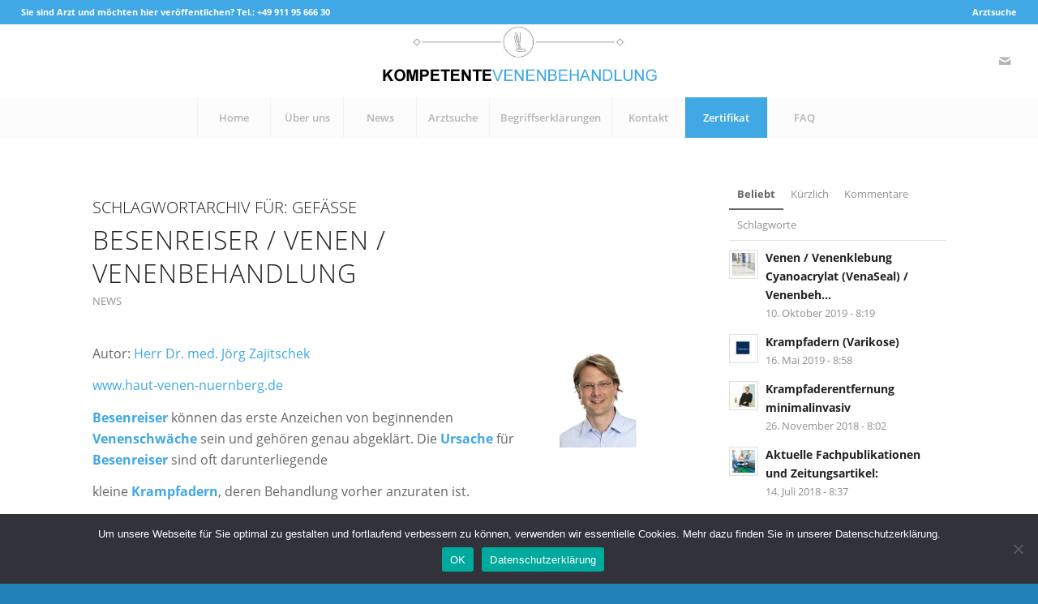

--- FILE ---
content_type: text/html; charset=UTF-8
request_url: https://www.kompetente-venenbehandlung.de/tag/gefaesse/
body_size: 16876
content:
<!DOCTYPE html>
<html dir="ltr" lang="de" prefix="og: https://ogp.me/ns#" class="html_stretched responsive av-preloader-disabled  html_header_top html_logo_center html_bottom_nav_header html_menu_right html_slim html_header_sticky_disabled html_header_shrinking_disabled html_header_topbar_active html_mobile_menu_tablet html_header_searchicon_disabled html_content_align_center html_header_unstick_top_disabled html_header_stretch html_minimal_header html_elegant-blog html_modern-blog html_av-submenu-hidden html_av-submenu-display-click html_av-overlay-side html_av-overlay-side-classic html_av-submenu-noclone html_entry_id_4062 av-cookies-no-cookie-consent av-no-preview av-default-lightbox html_text_menu_active av-mobile-menu-switch-default">
<head>
<meta charset="UTF-8" />
<meta name="robots" content="noindex, follow" />


<!-- mobile setting -->
<meta name="viewport" content="width=device-width, initial-scale=1">

<!-- Scripts/CSS and wp_head hook -->
<title>Gefäße | kompetente-venenbehandlung.de</title>

		<!-- All in One SEO 4.9.3 - aioseo.com -->
	<meta name="robots" content="max-image-preview:large" />
	<link rel="canonical" href="https://www.kompetente-venenbehandlung.de/tag/gefaesse/" />
	<meta name="generator" content="All in One SEO (AIOSEO) 4.9.3" />
		<script type="application/ld+json" class="aioseo-schema">
			{"@context":"https:\/\/schema.org","@graph":[{"@type":"BreadcrumbList","@id":"https:\/\/www.kompetente-venenbehandlung.de\/tag\/gefaesse\/#breadcrumblist","itemListElement":[{"@type":"ListItem","@id":"https:\/\/www.kompetente-venenbehandlung.de#listItem","position":1,"name":"Home","item":"https:\/\/www.kompetente-venenbehandlung.de","nextItem":{"@type":"ListItem","@id":"https:\/\/www.kompetente-venenbehandlung.de\/tag\/gefaesse\/#listItem","name":"Gef\u00e4\u00dfe"}},{"@type":"ListItem","@id":"https:\/\/www.kompetente-venenbehandlung.de\/tag\/gefaesse\/#listItem","position":2,"name":"Gef\u00e4\u00dfe","previousItem":{"@type":"ListItem","@id":"https:\/\/www.kompetente-venenbehandlung.de#listItem","name":"Home"}}]},{"@type":"CollectionPage","@id":"https:\/\/www.kompetente-venenbehandlung.de\/tag\/gefaesse\/#collectionpage","url":"https:\/\/www.kompetente-venenbehandlung.de\/tag\/gefaesse\/","name":"Gef\u00e4\u00dfe | kompetente-venenbehandlung.de","inLanguage":"de-DE","isPartOf":{"@id":"https:\/\/www.kompetente-venenbehandlung.de\/#website"},"breadcrumb":{"@id":"https:\/\/www.kompetente-venenbehandlung.de\/tag\/gefaesse\/#breadcrumblist"}},{"@type":"Organization","@id":"https:\/\/www.kompetente-venenbehandlung.de\/#organization","name":"kompetente-venenbehandlung.de","description":"Das Venen Portal f\u00fcr Patienten","url":"https:\/\/www.kompetente-venenbehandlung.de\/"},{"@type":"WebSite","@id":"https:\/\/www.kompetente-venenbehandlung.de\/#website","url":"https:\/\/www.kompetente-venenbehandlung.de\/","name":"kompetente-venenbehandlung.de","description":"Das Venen Portal f\u00fcr Patienten","inLanguage":"de-DE","publisher":{"@id":"https:\/\/www.kompetente-venenbehandlung.de\/#organization"}}]}
		</script>
		<!-- All in One SEO -->

<link rel="alternate" type="application/rss+xml" title="kompetente-venenbehandlung.de &raquo; Feed" href="https://www.kompetente-venenbehandlung.de/feed/" />
<link rel="alternate" type="application/rss+xml" title="kompetente-venenbehandlung.de &raquo; Kommentar-Feed" href="https://www.kompetente-venenbehandlung.de/comments/feed/" />
<link rel="alternate" type="application/rss+xml" title="kompetente-venenbehandlung.de &raquo; Gefäße Schlagwort-Feed" href="https://www.kompetente-venenbehandlung.de/tag/gefaesse/feed/" />
<style id='wp-img-auto-sizes-contain-inline-css' type='text/css'>
img:is([sizes=auto i],[sizes^="auto," i]){contain-intrinsic-size:3000px 1500px}
/*# sourceURL=wp-img-auto-sizes-contain-inline-css */
</style>
<link rel='stylesheet' id='avia-grid-css' href='https://www.kompetente-venenbehandlung.de/wp-content/themes/enfold/css/grid.css?ver=5.7.1' type='text/css' media='all' />
<link rel='stylesheet' id='avia-base-css' href='https://www.kompetente-venenbehandlung.de/wp-content/themes/enfold/css/base.css?ver=5.7.1' type='text/css' media='all' />
<link rel='stylesheet' id='avia-layout-css' href='https://www.kompetente-venenbehandlung.de/wp-content/themes/enfold/css/layout.css?ver=5.7.1' type='text/css' media='all' />
<link rel='stylesheet' id='avia-module-audioplayer-css' href='https://www.kompetente-venenbehandlung.de/wp-content/themes/enfold/config-templatebuilder/avia-shortcodes/audio-player/audio-player.css?ver=5.7.1' type='text/css' media='all' />
<link rel='stylesheet' id='avia-module-blog-css' href='https://www.kompetente-venenbehandlung.de/wp-content/themes/enfold/config-templatebuilder/avia-shortcodes/blog/blog.css?ver=5.7.1' type='text/css' media='all' />
<link rel='stylesheet' id='avia-module-postslider-css' href='https://www.kompetente-venenbehandlung.de/wp-content/themes/enfold/config-templatebuilder/avia-shortcodes/postslider/postslider.css?ver=5.7.1' type='text/css' media='all' />
<link rel='stylesheet' id='avia-module-button-css' href='https://www.kompetente-venenbehandlung.de/wp-content/themes/enfold/config-templatebuilder/avia-shortcodes/buttons/buttons.css?ver=5.7.1' type='text/css' media='all' />
<link rel='stylesheet' id='avia-module-buttonrow-css' href='https://www.kompetente-venenbehandlung.de/wp-content/themes/enfold/config-templatebuilder/avia-shortcodes/buttonrow/buttonrow.css?ver=5.7.1' type='text/css' media='all' />
<link rel='stylesheet' id='avia-module-button-fullwidth-css' href='https://www.kompetente-venenbehandlung.de/wp-content/themes/enfold/config-templatebuilder/avia-shortcodes/buttons_fullwidth/buttons_fullwidth.css?ver=5.7.1' type='text/css' media='all' />
<link rel='stylesheet' id='avia-module-catalogue-css' href='https://www.kompetente-venenbehandlung.de/wp-content/themes/enfold/config-templatebuilder/avia-shortcodes/catalogue/catalogue.css?ver=5.7.1' type='text/css' media='all' />
<link rel='stylesheet' id='avia-module-comments-css' href='https://www.kompetente-venenbehandlung.de/wp-content/themes/enfold/config-templatebuilder/avia-shortcodes/comments/comments.css?ver=5.7.1' type='text/css' media='all' />
<link rel='stylesheet' id='avia-module-contact-css' href='https://www.kompetente-venenbehandlung.de/wp-content/themes/enfold/config-templatebuilder/avia-shortcodes/contact/contact.css?ver=5.7.1' type='text/css' media='all' />
<link rel='stylesheet' id='avia-module-slideshow-css' href='https://www.kompetente-venenbehandlung.de/wp-content/themes/enfold/config-templatebuilder/avia-shortcodes/slideshow/slideshow.css?ver=5.7.1' type='text/css' media='all' />
<link rel='stylesheet' id='avia-module-slideshow-contentpartner-css' href='https://www.kompetente-venenbehandlung.de/wp-content/themes/enfold/config-templatebuilder/avia-shortcodes/contentslider/contentslider.css?ver=5.7.1' type='text/css' media='all' />
<link rel='stylesheet' id='avia-module-countdown-css' href='https://www.kompetente-venenbehandlung.de/wp-content/themes/enfold/config-templatebuilder/avia-shortcodes/countdown/countdown.css?ver=5.7.1' type='text/css' media='all' />
<link rel='stylesheet' id='avia-module-gallery-css' href='https://www.kompetente-venenbehandlung.de/wp-content/themes/enfold/config-templatebuilder/avia-shortcodes/gallery/gallery.css?ver=5.7.1' type='text/css' media='all' />
<link rel='stylesheet' id='avia-module-gallery-hor-css' href='https://www.kompetente-venenbehandlung.de/wp-content/themes/enfold/config-templatebuilder/avia-shortcodes/gallery_horizontal/gallery_horizontal.css?ver=5.7.1' type='text/css' media='all' />
<link rel='stylesheet' id='avia-module-maps-css' href='https://www.kompetente-venenbehandlung.de/wp-content/themes/enfold/config-templatebuilder/avia-shortcodes/google_maps/google_maps.css?ver=5.7.1' type='text/css' media='all' />
<link rel='stylesheet' id='avia-module-gridrow-css' href='https://www.kompetente-venenbehandlung.de/wp-content/themes/enfold/config-templatebuilder/avia-shortcodes/grid_row/grid_row.css?ver=5.7.1' type='text/css' media='all' />
<link rel='stylesheet' id='avia-module-heading-css' href='https://www.kompetente-venenbehandlung.de/wp-content/themes/enfold/config-templatebuilder/avia-shortcodes/heading/heading.css?ver=5.7.1' type='text/css' media='all' />
<link rel='stylesheet' id='avia-module-rotator-css' href='https://www.kompetente-venenbehandlung.de/wp-content/themes/enfold/config-templatebuilder/avia-shortcodes/headline_rotator/headline_rotator.css?ver=5.7.1' type='text/css' media='all' />
<link rel='stylesheet' id='avia-module-hr-css' href='https://www.kompetente-venenbehandlung.de/wp-content/themes/enfold/config-templatebuilder/avia-shortcodes/hr/hr.css?ver=5.7.1' type='text/css' media='all' />
<link rel='stylesheet' id='avia-module-icon-css' href='https://www.kompetente-venenbehandlung.de/wp-content/themes/enfold/config-templatebuilder/avia-shortcodes/icon/icon.css?ver=5.7.1' type='text/css' media='all' />
<link rel='stylesheet' id='avia-module-icon-circles-css' href='https://www.kompetente-venenbehandlung.de/wp-content/themes/enfold/config-templatebuilder/avia-shortcodes/icon_circles/icon_circles.css?ver=5.7.1' type='text/css' media='all' />
<link rel='stylesheet' id='avia-module-iconbox-css' href='https://www.kompetente-venenbehandlung.de/wp-content/themes/enfold/config-templatebuilder/avia-shortcodes/iconbox/iconbox.css?ver=5.7.1' type='text/css' media='all' />
<link rel='stylesheet' id='avia-module-icongrid-css' href='https://www.kompetente-venenbehandlung.de/wp-content/themes/enfold/config-templatebuilder/avia-shortcodes/icongrid/icongrid.css?ver=5.7.1' type='text/css' media='all' />
<link rel='stylesheet' id='avia-module-iconlist-css' href='https://www.kompetente-venenbehandlung.de/wp-content/themes/enfold/config-templatebuilder/avia-shortcodes/iconlist/iconlist.css?ver=5.7.1' type='text/css' media='all' />
<link rel='stylesheet' id='avia-module-image-css' href='https://www.kompetente-venenbehandlung.de/wp-content/themes/enfold/config-templatebuilder/avia-shortcodes/image/image.css?ver=5.7.1' type='text/css' media='all' />
<link rel='stylesheet' id='avia-module-image-diff-css' href='https://www.kompetente-venenbehandlung.de/wp-content/themes/enfold/config-templatebuilder/avia-shortcodes/image_diff/image_diff.css?ver=5.7.1' type='text/css' media='all' />
<link rel='stylesheet' id='avia-module-hotspot-css' href='https://www.kompetente-venenbehandlung.de/wp-content/themes/enfold/config-templatebuilder/avia-shortcodes/image_hotspots/image_hotspots.css?ver=5.7.1' type='text/css' media='all' />
<link rel='stylesheet' id='avia-module-sc-lottie-animation-css' href='https://www.kompetente-venenbehandlung.de/wp-content/themes/enfold/config-templatebuilder/avia-shortcodes/lottie_animation/lottie_animation.css?ver=5.7.1' type='text/css' media='all' />
<link rel='stylesheet' id='avia-module-magazine-css' href='https://www.kompetente-venenbehandlung.de/wp-content/themes/enfold/config-templatebuilder/avia-shortcodes/magazine/magazine.css?ver=5.7.1' type='text/css' media='all' />
<link rel='stylesheet' id='avia-module-masonry-css' href='https://www.kompetente-venenbehandlung.de/wp-content/themes/enfold/config-templatebuilder/avia-shortcodes/masonry_entries/masonry_entries.css?ver=5.7.1' type='text/css' media='all' />
<link rel='stylesheet' id='avia-siteloader-css' href='https://www.kompetente-venenbehandlung.de/wp-content/themes/enfold/css/avia-snippet-site-preloader.css?ver=5.7.1' type='text/css' media='all' />
<link rel='stylesheet' id='avia-module-menu-css' href='https://www.kompetente-venenbehandlung.de/wp-content/themes/enfold/config-templatebuilder/avia-shortcodes/menu/menu.css?ver=5.7.1' type='text/css' media='all' />
<link rel='stylesheet' id='avia-module-notification-css' href='https://www.kompetente-venenbehandlung.de/wp-content/themes/enfold/config-templatebuilder/avia-shortcodes/notification/notification.css?ver=5.7.1' type='text/css' media='all' />
<link rel='stylesheet' id='avia-module-numbers-css' href='https://www.kompetente-venenbehandlung.de/wp-content/themes/enfold/config-templatebuilder/avia-shortcodes/numbers/numbers.css?ver=5.7.1' type='text/css' media='all' />
<link rel='stylesheet' id='avia-module-portfolio-css' href='https://www.kompetente-venenbehandlung.de/wp-content/themes/enfold/config-templatebuilder/avia-shortcodes/portfolio/portfolio.css?ver=5.7.1' type='text/css' media='all' />
<link rel='stylesheet' id='avia-module-post-metadata-css' href='https://www.kompetente-venenbehandlung.de/wp-content/themes/enfold/config-templatebuilder/avia-shortcodes/post_metadata/post_metadata.css?ver=5.7.1' type='text/css' media='all' />
<link rel='stylesheet' id='avia-module-progress-bar-css' href='https://www.kompetente-venenbehandlung.de/wp-content/themes/enfold/config-templatebuilder/avia-shortcodes/progressbar/progressbar.css?ver=5.7.1' type='text/css' media='all' />
<link rel='stylesheet' id='avia-module-promobox-css' href='https://www.kompetente-venenbehandlung.de/wp-content/themes/enfold/config-templatebuilder/avia-shortcodes/promobox/promobox.css?ver=5.7.1' type='text/css' media='all' />
<link rel='stylesheet' id='avia-sc-search-css' href='https://www.kompetente-venenbehandlung.de/wp-content/themes/enfold/config-templatebuilder/avia-shortcodes/search/search.css?ver=5.7.1' type='text/css' media='all' />
<link rel='stylesheet' id='avia-module-slideshow-accordion-css' href='https://www.kompetente-venenbehandlung.de/wp-content/themes/enfold/config-templatebuilder/avia-shortcodes/slideshow_accordion/slideshow_accordion.css?ver=5.7.1' type='text/css' media='all' />
<link rel='stylesheet' id='avia-module-slideshow-feature-image-css' href='https://www.kompetente-venenbehandlung.de/wp-content/themes/enfold/config-templatebuilder/avia-shortcodes/slideshow_feature_image/slideshow_feature_image.css?ver=5.7.1' type='text/css' media='all' />
<link rel='stylesheet' id='avia-module-slideshow-fullsize-css' href='https://www.kompetente-venenbehandlung.de/wp-content/themes/enfold/config-templatebuilder/avia-shortcodes/slideshow_fullsize/slideshow_fullsize.css?ver=5.7.1' type='text/css' media='all' />
<link rel='stylesheet' id='avia-module-slideshow-fullscreen-css' href='https://www.kompetente-venenbehandlung.de/wp-content/themes/enfold/config-templatebuilder/avia-shortcodes/slideshow_fullscreen/slideshow_fullscreen.css?ver=5.7.1' type='text/css' media='all' />
<link rel='stylesheet' id='avia-module-social-css' href='https://www.kompetente-venenbehandlung.de/wp-content/themes/enfold/config-templatebuilder/avia-shortcodes/social_share/social_share.css?ver=5.7.1' type='text/css' media='all' />
<link rel='stylesheet' id='avia-module-tabsection-css' href='https://www.kompetente-venenbehandlung.de/wp-content/themes/enfold/config-templatebuilder/avia-shortcodes/tab_section/tab_section.css?ver=5.7.1' type='text/css' media='all' />
<link rel='stylesheet' id='avia-module-table-css' href='https://www.kompetente-venenbehandlung.de/wp-content/themes/enfold/config-templatebuilder/avia-shortcodes/table/table.css?ver=5.7.1' type='text/css' media='all' />
<link rel='stylesheet' id='avia-module-tabs-css' href='https://www.kompetente-venenbehandlung.de/wp-content/themes/enfold/config-templatebuilder/avia-shortcodes/tabs/tabs.css?ver=5.7.1' type='text/css' media='all' />
<link rel='stylesheet' id='avia-module-team-css' href='https://www.kompetente-venenbehandlung.de/wp-content/themes/enfold/config-templatebuilder/avia-shortcodes/team/team.css?ver=5.7.1' type='text/css' media='all' />
<link rel='stylesheet' id='avia-module-testimonials-css' href='https://www.kompetente-venenbehandlung.de/wp-content/themes/enfold/config-templatebuilder/avia-shortcodes/testimonials/testimonials.css?ver=5.7.1' type='text/css' media='all' />
<link rel='stylesheet' id='avia-module-timeline-css' href='https://www.kompetente-venenbehandlung.de/wp-content/themes/enfold/config-templatebuilder/avia-shortcodes/timeline/timeline.css?ver=5.7.1' type='text/css' media='all' />
<link rel='stylesheet' id='avia-module-toggles-css' href='https://www.kompetente-venenbehandlung.de/wp-content/themes/enfold/config-templatebuilder/avia-shortcodes/toggles/toggles.css?ver=5.7.1' type='text/css' media='all' />
<link rel='stylesheet' id='avia-module-video-css' href='https://www.kompetente-venenbehandlung.de/wp-content/themes/enfold/config-templatebuilder/avia-shortcodes/video/video.css?ver=5.7.1' type='text/css' media='all' />
<style id='wp-emoji-styles-inline-css' type='text/css'>

	img.wp-smiley, img.emoji {
		display: inline !important;
		border: none !important;
		box-shadow: none !important;
		height: 1em !important;
		width: 1em !important;
		margin: 0 0.07em !important;
		vertical-align: -0.1em !important;
		background: none !important;
		padding: 0 !important;
	}
/*# sourceURL=wp-emoji-styles-inline-css */
</style>
<style id='wp-block-library-inline-css' type='text/css'>
:root{--wp-block-synced-color:#7a00df;--wp-block-synced-color--rgb:122,0,223;--wp-bound-block-color:var(--wp-block-synced-color);--wp-editor-canvas-background:#ddd;--wp-admin-theme-color:#007cba;--wp-admin-theme-color--rgb:0,124,186;--wp-admin-theme-color-darker-10:#006ba1;--wp-admin-theme-color-darker-10--rgb:0,107,160.5;--wp-admin-theme-color-darker-20:#005a87;--wp-admin-theme-color-darker-20--rgb:0,90,135;--wp-admin-border-width-focus:2px}@media (min-resolution:192dpi){:root{--wp-admin-border-width-focus:1.5px}}.wp-element-button{cursor:pointer}:root .has-very-light-gray-background-color{background-color:#eee}:root .has-very-dark-gray-background-color{background-color:#313131}:root .has-very-light-gray-color{color:#eee}:root .has-very-dark-gray-color{color:#313131}:root .has-vivid-green-cyan-to-vivid-cyan-blue-gradient-background{background:linear-gradient(135deg,#00d084,#0693e3)}:root .has-purple-crush-gradient-background{background:linear-gradient(135deg,#34e2e4,#4721fb 50%,#ab1dfe)}:root .has-hazy-dawn-gradient-background{background:linear-gradient(135deg,#faaca8,#dad0ec)}:root .has-subdued-olive-gradient-background{background:linear-gradient(135deg,#fafae1,#67a671)}:root .has-atomic-cream-gradient-background{background:linear-gradient(135deg,#fdd79a,#004a59)}:root .has-nightshade-gradient-background{background:linear-gradient(135deg,#330968,#31cdcf)}:root .has-midnight-gradient-background{background:linear-gradient(135deg,#020381,#2874fc)}:root{--wp--preset--font-size--normal:16px;--wp--preset--font-size--huge:42px}.has-regular-font-size{font-size:1em}.has-larger-font-size{font-size:2.625em}.has-normal-font-size{font-size:var(--wp--preset--font-size--normal)}.has-huge-font-size{font-size:var(--wp--preset--font-size--huge)}.has-text-align-center{text-align:center}.has-text-align-left{text-align:left}.has-text-align-right{text-align:right}.has-fit-text{white-space:nowrap!important}#end-resizable-editor-section{display:none}.aligncenter{clear:both}.items-justified-left{justify-content:flex-start}.items-justified-center{justify-content:center}.items-justified-right{justify-content:flex-end}.items-justified-space-between{justify-content:space-between}.screen-reader-text{border:0;clip-path:inset(50%);height:1px;margin:-1px;overflow:hidden;padding:0;position:absolute;width:1px;word-wrap:normal!important}.screen-reader-text:focus{background-color:#ddd;clip-path:none;color:#444;display:block;font-size:1em;height:auto;left:5px;line-height:normal;padding:15px 23px 14px;text-decoration:none;top:5px;width:auto;z-index:100000}html :where(.has-border-color){border-style:solid}html :where([style*=border-top-color]){border-top-style:solid}html :where([style*=border-right-color]){border-right-style:solid}html :where([style*=border-bottom-color]){border-bottom-style:solid}html :where([style*=border-left-color]){border-left-style:solid}html :where([style*=border-width]){border-style:solid}html :where([style*=border-top-width]){border-top-style:solid}html :where([style*=border-right-width]){border-right-style:solid}html :where([style*=border-bottom-width]){border-bottom-style:solid}html :where([style*=border-left-width]){border-left-style:solid}html :where(img[class*=wp-image-]){height:auto;max-width:100%}:where(figure){margin:0 0 1em}html :where(.is-position-sticky){--wp-admin--admin-bar--position-offset:var(--wp-admin--admin-bar--height,0px)}@media screen and (max-width:600px){html :where(.is-position-sticky){--wp-admin--admin-bar--position-offset:0px}}

/*# sourceURL=wp-block-library-inline-css */
</style><style id='global-styles-inline-css' type='text/css'>
:root{--wp--preset--aspect-ratio--square: 1;--wp--preset--aspect-ratio--4-3: 4/3;--wp--preset--aspect-ratio--3-4: 3/4;--wp--preset--aspect-ratio--3-2: 3/2;--wp--preset--aspect-ratio--2-3: 2/3;--wp--preset--aspect-ratio--16-9: 16/9;--wp--preset--aspect-ratio--9-16: 9/16;--wp--preset--color--black: #000000;--wp--preset--color--cyan-bluish-gray: #abb8c3;--wp--preset--color--white: #ffffff;--wp--preset--color--pale-pink: #f78da7;--wp--preset--color--vivid-red: #cf2e2e;--wp--preset--color--luminous-vivid-orange: #ff6900;--wp--preset--color--luminous-vivid-amber: #fcb900;--wp--preset--color--light-green-cyan: #7bdcb5;--wp--preset--color--vivid-green-cyan: #00d084;--wp--preset--color--pale-cyan-blue: #8ed1fc;--wp--preset--color--vivid-cyan-blue: #0693e3;--wp--preset--color--vivid-purple: #9b51e0;--wp--preset--color--metallic-red: #b02b2c;--wp--preset--color--maximum-yellow-red: #edae44;--wp--preset--color--yellow-sun: #eeee22;--wp--preset--color--palm-leaf: #83a846;--wp--preset--color--aero: #7bb0e7;--wp--preset--color--old-lavender: #745f7e;--wp--preset--color--steel-teal: #5f8789;--wp--preset--color--raspberry-pink: #d65799;--wp--preset--color--medium-turquoise: #4ecac2;--wp--preset--gradient--vivid-cyan-blue-to-vivid-purple: linear-gradient(135deg,rgb(6,147,227) 0%,rgb(155,81,224) 100%);--wp--preset--gradient--light-green-cyan-to-vivid-green-cyan: linear-gradient(135deg,rgb(122,220,180) 0%,rgb(0,208,130) 100%);--wp--preset--gradient--luminous-vivid-amber-to-luminous-vivid-orange: linear-gradient(135deg,rgb(252,185,0) 0%,rgb(255,105,0) 100%);--wp--preset--gradient--luminous-vivid-orange-to-vivid-red: linear-gradient(135deg,rgb(255,105,0) 0%,rgb(207,46,46) 100%);--wp--preset--gradient--very-light-gray-to-cyan-bluish-gray: linear-gradient(135deg,rgb(238,238,238) 0%,rgb(169,184,195) 100%);--wp--preset--gradient--cool-to-warm-spectrum: linear-gradient(135deg,rgb(74,234,220) 0%,rgb(151,120,209) 20%,rgb(207,42,186) 40%,rgb(238,44,130) 60%,rgb(251,105,98) 80%,rgb(254,248,76) 100%);--wp--preset--gradient--blush-light-purple: linear-gradient(135deg,rgb(255,206,236) 0%,rgb(152,150,240) 100%);--wp--preset--gradient--blush-bordeaux: linear-gradient(135deg,rgb(254,205,165) 0%,rgb(254,45,45) 50%,rgb(107,0,62) 100%);--wp--preset--gradient--luminous-dusk: linear-gradient(135deg,rgb(255,203,112) 0%,rgb(199,81,192) 50%,rgb(65,88,208) 100%);--wp--preset--gradient--pale-ocean: linear-gradient(135deg,rgb(255,245,203) 0%,rgb(182,227,212) 50%,rgb(51,167,181) 100%);--wp--preset--gradient--electric-grass: linear-gradient(135deg,rgb(202,248,128) 0%,rgb(113,206,126) 100%);--wp--preset--gradient--midnight: linear-gradient(135deg,rgb(2,3,129) 0%,rgb(40,116,252) 100%);--wp--preset--font-size--small: 1rem;--wp--preset--font-size--medium: 1.125rem;--wp--preset--font-size--large: 1.75rem;--wp--preset--font-size--x-large: clamp(1.75rem, 3vw, 2.25rem);--wp--preset--spacing--20: 0.44rem;--wp--preset--spacing--30: 0.67rem;--wp--preset--spacing--40: 1rem;--wp--preset--spacing--50: 1.5rem;--wp--preset--spacing--60: 2.25rem;--wp--preset--spacing--70: 3.38rem;--wp--preset--spacing--80: 5.06rem;--wp--preset--shadow--natural: 6px 6px 9px rgba(0, 0, 0, 0.2);--wp--preset--shadow--deep: 12px 12px 50px rgba(0, 0, 0, 0.4);--wp--preset--shadow--sharp: 6px 6px 0px rgba(0, 0, 0, 0.2);--wp--preset--shadow--outlined: 6px 6px 0px -3px rgb(255, 255, 255), 6px 6px rgb(0, 0, 0);--wp--preset--shadow--crisp: 6px 6px 0px rgb(0, 0, 0);}:root { --wp--style--global--content-size: 800px;--wp--style--global--wide-size: 1130px; }:where(body) { margin: 0; }.wp-site-blocks > .alignleft { float: left; margin-right: 2em; }.wp-site-blocks > .alignright { float: right; margin-left: 2em; }.wp-site-blocks > .aligncenter { justify-content: center; margin-left: auto; margin-right: auto; }:where(.is-layout-flex){gap: 0.5em;}:where(.is-layout-grid){gap: 0.5em;}.is-layout-flow > .alignleft{float: left;margin-inline-start: 0;margin-inline-end: 2em;}.is-layout-flow > .alignright{float: right;margin-inline-start: 2em;margin-inline-end: 0;}.is-layout-flow > .aligncenter{margin-left: auto !important;margin-right: auto !important;}.is-layout-constrained > .alignleft{float: left;margin-inline-start: 0;margin-inline-end: 2em;}.is-layout-constrained > .alignright{float: right;margin-inline-start: 2em;margin-inline-end: 0;}.is-layout-constrained > .aligncenter{margin-left: auto !important;margin-right: auto !important;}.is-layout-constrained > :where(:not(.alignleft):not(.alignright):not(.alignfull)){max-width: var(--wp--style--global--content-size);margin-left: auto !important;margin-right: auto !important;}.is-layout-constrained > .alignwide{max-width: var(--wp--style--global--wide-size);}body .is-layout-flex{display: flex;}.is-layout-flex{flex-wrap: wrap;align-items: center;}.is-layout-flex > :is(*, div){margin: 0;}body .is-layout-grid{display: grid;}.is-layout-grid > :is(*, div){margin: 0;}body{padding-top: 0px;padding-right: 0px;padding-bottom: 0px;padding-left: 0px;}a:where(:not(.wp-element-button)){text-decoration: underline;}:root :where(.wp-element-button, .wp-block-button__link){background-color: #32373c;border-width: 0;color: #fff;font-family: inherit;font-size: inherit;font-style: inherit;font-weight: inherit;letter-spacing: inherit;line-height: inherit;padding-top: calc(0.667em + 2px);padding-right: calc(1.333em + 2px);padding-bottom: calc(0.667em + 2px);padding-left: calc(1.333em + 2px);text-decoration: none;text-transform: inherit;}.has-black-color{color: var(--wp--preset--color--black) !important;}.has-cyan-bluish-gray-color{color: var(--wp--preset--color--cyan-bluish-gray) !important;}.has-white-color{color: var(--wp--preset--color--white) !important;}.has-pale-pink-color{color: var(--wp--preset--color--pale-pink) !important;}.has-vivid-red-color{color: var(--wp--preset--color--vivid-red) !important;}.has-luminous-vivid-orange-color{color: var(--wp--preset--color--luminous-vivid-orange) !important;}.has-luminous-vivid-amber-color{color: var(--wp--preset--color--luminous-vivid-amber) !important;}.has-light-green-cyan-color{color: var(--wp--preset--color--light-green-cyan) !important;}.has-vivid-green-cyan-color{color: var(--wp--preset--color--vivid-green-cyan) !important;}.has-pale-cyan-blue-color{color: var(--wp--preset--color--pale-cyan-blue) !important;}.has-vivid-cyan-blue-color{color: var(--wp--preset--color--vivid-cyan-blue) !important;}.has-vivid-purple-color{color: var(--wp--preset--color--vivid-purple) !important;}.has-metallic-red-color{color: var(--wp--preset--color--metallic-red) !important;}.has-maximum-yellow-red-color{color: var(--wp--preset--color--maximum-yellow-red) !important;}.has-yellow-sun-color{color: var(--wp--preset--color--yellow-sun) !important;}.has-palm-leaf-color{color: var(--wp--preset--color--palm-leaf) !important;}.has-aero-color{color: var(--wp--preset--color--aero) !important;}.has-old-lavender-color{color: var(--wp--preset--color--old-lavender) !important;}.has-steel-teal-color{color: var(--wp--preset--color--steel-teal) !important;}.has-raspberry-pink-color{color: var(--wp--preset--color--raspberry-pink) !important;}.has-medium-turquoise-color{color: var(--wp--preset--color--medium-turquoise) !important;}.has-black-background-color{background-color: var(--wp--preset--color--black) !important;}.has-cyan-bluish-gray-background-color{background-color: var(--wp--preset--color--cyan-bluish-gray) !important;}.has-white-background-color{background-color: var(--wp--preset--color--white) !important;}.has-pale-pink-background-color{background-color: var(--wp--preset--color--pale-pink) !important;}.has-vivid-red-background-color{background-color: var(--wp--preset--color--vivid-red) !important;}.has-luminous-vivid-orange-background-color{background-color: var(--wp--preset--color--luminous-vivid-orange) !important;}.has-luminous-vivid-amber-background-color{background-color: var(--wp--preset--color--luminous-vivid-amber) !important;}.has-light-green-cyan-background-color{background-color: var(--wp--preset--color--light-green-cyan) !important;}.has-vivid-green-cyan-background-color{background-color: var(--wp--preset--color--vivid-green-cyan) !important;}.has-pale-cyan-blue-background-color{background-color: var(--wp--preset--color--pale-cyan-blue) !important;}.has-vivid-cyan-blue-background-color{background-color: var(--wp--preset--color--vivid-cyan-blue) !important;}.has-vivid-purple-background-color{background-color: var(--wp--preset--color--vivid-purple) !important;}.has-metallic-red-background-color{background-color: var(--wp--preset--color--metallic-red) !important;}.has-maximum-yellow-red-background-color{background-color: var(--wp--preset--color--maximum-yellow-red) !important;}.has-yellow-sun-background-color{background-color: var(--wp--preset--color--yellow-sun) !important;}.has-palm-leaf-background-color{background-color: var(--wp--preset--color--palm-leaf) !important;}.has-aero-background-color{background-color: var(--wp--preset--color--aero) !important;}.has-old-lavender-background-color{background-color: var(--wp--preset--color--old-lavender) !important;}.has-steel-teal-background-color{background-color: var(--wp--preset--color--steel-teal) !important;}.has-raspberry-pink-background-color{background-color: var(--wp--preset--color--raspberry-pink) !important;}.has-medium-turquoise-background-color{background-color: var(--wp--preset--color--medium-turquoise) !important;}.has-black-border-color{border-color: var(--wp--preset--color--black) !important;}.has-cyan-bluish-gray-border-color{border-color: var(--wp--preset--color--cyan-bluish-gray) !important;}.has-white-border-color{border-color: var(--wp--preset--color--white) !important;}.has-pale-pink-border-color{border-color: var(--wp--preset--color--pale-pink) !important;}.has-vivid-red-border-color{border-color: var(--wp--preset--color--vivid-red) !important;}.has-luminous-vivid-orange-border-color{border-color: var(--wp--preset--color--luminous-vivid-orange) !important;}.has-luminous-vivid-amber-border-color{border-color: var(--wp--preset--color--luminous-vivid-amber) !important;}.has-light-green-cyan-border-color{border-color: var(--wp--preset--color--light-green-cyan) !important;}.has-vivid-green-cyan-border-color{border-color: var(--wp--preset--color--vivid-green-cyan) !important;}.has-pale-cyan-blue-border-color{border-color: var(--wp--preset--color--pale-cyan-blue) !important;}.has-vivid-cyan-blue-border-color{border-color: var(--wp--preset--color--vivid-cyan-blue) !important;}.has-vivid-purple-border-color{border-color: var(--wp--preset--color--vivid-purple) !important;}.has-metallic-red-border-color{border-color: var(--wp--preset--color--metallic-red) !important;}.has-maximum-yellow-red-border-color{border-color: var(--wp--preset--color--maximum-yellow-red) !important;}.has-yellow-sun-border-color{border-color: var(--wp--preset--color--yellow-sun) !important;}.has-palm-leaf-border-color{border-color: var(--wp--preset--color--palm-leaf) !important;}.has-aero-border-color{border-color: var(--wp--preset--color--aero) !important;}.has-old-lavender-border-color{border-color: var(--wp--preset--color--old-lavender) !important;}.has-steel-teal-border-color{border-color: var(--wp--preset--color--steel-teal) !important;}.has-raspberry-pink-border-color{border-color: var(--wp--preset--color--raspberry-pink) !important;}.has-medium-turquoise-border-color{border-color: var(--wp--preset--color--medium-turquoise) !important;}.has-vivid-cyan-blue-to-vivid-purple-gradient-background{background: var(--wp--preset--gradient--vivid-cyan-blue-to-vivid-purple) !important;}.has-light-green-cyan-to-vivid-green-cyan-gradient-background{background: var(--wp--preset--gradient--light-green-cyan-to-vivid-green-cyan) !important;}.has-luminous-vivid-amber-to-luminous-vivid-orange-gradient-background{background: var(--wp--preset--gradient--luminous-vivid-amber-to-luminous-vivid-orange) !important;}.has-luminous-vivid-orange-to-vivid-red-gradient-background{background: var(--wp--preset--gradient--luminous-vivid-orange-to-vivid-red) !important;}.has-very-light-gray-to-cyan-bluish-gray-gradient-background{background: var(--wp--preset--gradient--very-light-gray-to-cyan-bluish-gray) !important;}.has-cool-to-warm-spectrum-gradient-background{background: var(--wp--preset--gradient--cool-to-warm-spectrum) !important;}.has-blush-light-purple-gradient-background{background: var(--wp--preset--gradient--blush-light-purple) !important;}.has-blush-bordeaux-gradient-background{background: var(--wp--preset--gradient--blush-bordeaux) !important;}.has-luminous-dusk-gradient-background{background: var(--wp--preset--gradient--luminous-dusk) !important;}.has-pale-ocean-gradient-background{background: var(--wp--preset--gradient--pale-ocean) !important;}.has-electric-grass-gradient-background{background: var(--wp--preset--gradient--electric-grass) !important;}.has-midnight-gradient-background{background: var(--wp--preset--gradient--midnight) !important;}.has-small-font-size{font-size: var(--wp--preset--font-size--small) !important;}.has-medium-font-size{font-size: var(--wp--preset--font-size--medium) !important;}.has-large-font-size{font-size: var(--wp--preset--font-size--large) !important;}.has-x-large-font-size{font-size: var(--wp--preset--font-size--x-large) !important;}
/*# sourceURL=global-styles-inline-css */
</style>

<link rel='stylesheet' id='cookie-notice-front-css' href='https://www.kompetente-venenbehandlung.de/wp-content/plugins/cookie-notice/css/front.min.css?ver=2.5.11' type='text/css' media='all' />
<link rel='stylesheet' id='avia-scs-css' href='https://www.kompetente-venenbehandlung.de/wp-content/themes/enfold/css/shortcodes.css?ver=5.7.1' type='text/css' media='all' />
<link rel='stylesheet' id='avia-fold-unfold-css' href='https://www.kompetente-venenbehandlung.de/wp-content/themes/enfold/css/avia-snippet-fold-unfold.css?ver=5.7.1' type='text/css' media='all' />
<link rel='stylesheet' id='avia-popup-css-css' href='https://www.kompetente-venenbehandlung.de/wp-content/themes/enfold/js/aviapopup/magnific-popup.min.css?ver=5.7.1' type='text/css' media='screen' />
<link rel='stylesheet' id='avia-lightbox-css' href='https://www.kompetente-venenbehandlung.de/wp-content/themes/enfold/css/avia-snippet-lightbox.css?ver=5.7.1' type='text/css' media='screen' />
<link rel='stylesheet' id='avia-widget-css-css' href='https://www.kompetente-venenbehandlung.de/wp-content/themes/enfold/css/avia-snippet-widget.css?ver=5.7.1' type='text/css' media='screen' />
<link rel='stylesheet' id='avia-dynamic-css' href='https://www.kompetente-venenbehandlung.de/wp-content/uploads/dynamic_avia/enfold.css?ver=696014bbac49a' type='text/css' media='all' />
<link rel='stylesheet' id='avia-custom-css' href='https://www.kompetente-venenbehandlung.de/wp-content/themes/enfold/css/custom.css?ver=5.7.1' type='text/css' media='all' />
<script type="text/javascript" src="https://www.kompetente-venenbehandlung.de/wp-includes/js/jquery/jquery.min.js?ver=3.7.1" id="jquery-core-js"></script>
<script type="text/javascript" src="https://www.kompetente-venenbehandlung.de/wp-includes/js/jquery/jquery-migrate.min.js?ver=3.4.1" id="jquery-migrate-js"></script>
<script type="text/javascript" src="https://www.kompetente-venenbehandlung.de/wp-content/themes/enfold/js/avia-js.js?ver=5.7.1" id="avia-js-js"></script>
<script type="text/javascript" src="https://www.kompetente-venenbehandlung.de/wp-content/themes/enfold/js/avia-compat.js?ver=5.7.1" id="avia-compat-js"></script>
<link rel="https://api.w.org/" href="https://www.kompetente-venenbehandlung.de/wp-json/" /><link rel="alternate" title="JSON" type="application/json" href="https://www.kompetente-venenbehandlung.de/wp-json/wp/v2/tags/223" /><link rel="EditURI" type="application/rsd+xml" title="RSD" href="https://www.kompetente-venenbehandlung.de/xmlrpc.php?rsd" />

<link rel="profile" href="https://gmpg.org/xfn/11" />
<link rel="alternate" type="application/rss+xml" title="kompetente-venenbehandlung.de RSS2 Feed" href="https://www.kompetente-venenbehandlung.de/feed/" />
<link rel="pingback" href="https://www.kompetente-venenbehandlung.de/xmlrpc.php" />
<!--[if lt IE 9]><script src="https://www.kompetente-venenbehandlung.de/wp-content/themes/enfold/js/html5shiv.js"></script><![endif]-->

<style type="text/css">
		@font-face {font-family: 'entypo-fontello'; font-weight: normal; font-style: normal; font-display: auto;
		src: url('https://www.kompetente-venenbehandlung.de/wp-content/themes/enfold/config-templatebuilder/avia-template-builder/assets/fonts/entypo-fontello.woff2') format('woff2'),
		url('https://www.kompetente-venenbehandlung.de/wp-content/themes/enfold/config-templatebuilder/avia-template-builder/assets/fonts/entypo-fontello.woff') format('woff'),
		url('https://www.kompetente-venenbehandlung.de/wp-content/themes/enfold/config-templatebuilder/avia-template-builder/assets/fonts/entypo-fontello.ttf') format('truetype'),
		url('https://www.kompetente-venenbehandlung.de/wp-content/themes/enfold/config-templatebuilder/avia-template-builder/assets/fonts/entypo-fontello.svg#entypo-fontello') format('svg'),
		url('https://www.kompetente-venenbehandlung.de/wp-content/themes/enfold/config-templatebuilder/avia-template-builder/assets/fonts/entypo-fontello.eot'),
		url('https://www.kompetente-venenbehandlung.de/wp-content/themes/enfold/config-templatebuilder/avia-template-builder/assets/fonts/entypo-fontello.eot?#iefix') format('embedded-opentype');
		} #top .avia-font-entypo-fontello, body .avia-font-entypo-fontello, html body [data-av_iconfont='entypo-fontello']:before{ font-family: 'entypo-fontello'; }
		
		@font-face {font-family: 'medical'; font-weight: normal; font-style: normal; font-display: auto;
		src: url('https://www.kompetente-venenbehandlung.de/wp-content/uploads/avia_fonts/medical/medical.woff2') format('woff2'),
		url('https://www.kompetente-venenbehandlung.de/wp-content/uploads/avia_fonts/medical/medical.woff') format('woff'),
		url('https://www.kompetente-venenbehandlung.de/wp-content/uploads/avia_fonts/medical/medical.ttf') format('truetype'),
		url('https://www.kompetente-venenbehandlung.de/wp-content/uploads/avia_fonts/medical/medical.svg#medical') format('svg'),
		url('https://www.kompetente-venenbehandlung.de/wp-content/uploads/avia_fonts/medical/medical.eot'),
		url('https://www.kompetente-venenbehandlung.de/wp-content/uploads/avia_fonts/medical/medical.eot?#iefix') format('embedded-opentype');
		} #top .avia-font-medical, body .avia-font-medical, html body [data-av_iconfont='medical']:before{ font-family: 'medical'; }
		</style>
</head>

<body id="top" class="archive tag tag-gefaesse tag-223 wp-theme-enfold stretched no_sidebar_border rtl_columns av-curtain-numeric open-sans-custom open-sans  cookies-not-set avia-responsive-images-support" itemscope="itemscope" itemtype="https://schema.org/WebPage" >

	
	<div id='wrap_all'>

	
<header id='header' class='all_colors header_color light_bg_color  av_header_top av_logo_center av_bottom_nav_header av_menu_right av_slim av_header_sticky_disabled av_header_shrinking_disabled av_header_stretch av_mobile_menu_tablet av_header_searchicon_disabled av_header_unstick_top_disabled av_seperator_big_border av_minimal_header' data-av_shrink_factor='50' role="banner" itemscope="itemscope" itemtype="https://schema.org/WPHeader" >

		<div id='header_meta' class='container_wrap container_wrap_meta  av_icon_active_main av_secondary_right av_extra_header_active av_phone_active_left av_entry_id_4062'>

			      <div class='container'>
			      <nav class='sub_menu'  role="navigation" itemscope="itemscope" itemtype="https://schema.org/SiteNavigationElement" ><ul role="menu" class="menu" id="avia2-menu"><li role="menuitem" id="menu-item-1091" class="menu-item menu-item-type-custom menu-item-object-custom menu-item-1091"><a target="_blank" href="https://arztsuche.kompetente-venenbehandlung.de/venenarzt/" rel="noopener">Arztsuche</a></li>
</ul></nav><div class='phone-info with_nav'><div>Sie sind Arzt und möchten hier veröffentlichen? Tel.: +49 911 95 666 30</div></div>			      </div>
		</div>

		<div  id='header_main' class='container_wrap container_wrap_logo'>

        <div class='container av-logo-container'><div class='inner-container'><span class='logo avia-standard-logo'><a href='https://www.kompetente-venenbehandlung.de/' class='' aria-label='kompetente-venenbehandlung' title='kompetente-venenbehandlung'><img src="https://www.kompetente-venenbehandlung.de/wp-content/uploads/2016/12/kompetente-venenbehandlung.jpg" srcset="https://www.kompetente-venenbehandlung.de/wp-content/uploads/2016/12/kompetente-venenbehandlung.jpg 600w, https://www.kompetente-venenbehandlung.de/wp-content/uploads/2016/12/kompetente-venenbehandlung-300x78.jpg 300w, https://www.kompetente-venenbehandlung.de/wp-content/uploads/2016/12/kompetente-venenbehandlung-450x117.jpg 450w" sizes="(max-width: 600px) 100vw, 600px" height="100" width="300" alt='kompetente-venenbehandlung.de' title='kompetente-venenbehandlung' /></a></span><ul class='noLightbox social_bookmarks icon_count_1'><li class='social_bookmarks_mail av-social-link-mail social_icon_1'><a  aria-label="Link zu Mail" href='/kontakt/' aria-hidden='false' data-av_icon='' data-av_iconfont='entypo-fontello' title='Mail'><span class='avia_hidden_link_text'>Mail</span></a></li></ul></div></div><div id='header_main_alternate' class='container_wrap'><div class='container'><nav class='main_menu' data-selectname='Wähle eine Seite'  role="navigation" itemscope="itemscope" itemtype="https://schema.org/SiteNavigationElement" ><div class="avia-menu av-main-nav-wrap"><ul role="menu" class="menu av-main-nav" id="avia-menu"><li role="menuitem" id="menu-item-1093" class="menu-item menu-item-type-post_type menu-item-object-page menu-item-home menu-item-top-level menu-item-top-level-1"><a href="https://www.kompetente-venenbehandlung.de/" itemprop="url" tabindex="0"><span class="avia-bullet"></span><span class="avia-menu-text">Home</span><span class="avia-menu-fx"><span class="avia-arrow-wrap"><span class="avia-arrow"></span></span></span></a></li>
<li role="menuitem" id="menu-item-4663" class="menu-item menu-item-type-post_type menu-item-object-page menu-item-top-level menu-item-top-level-2"><a href="https://www.kompetente-venenbehandlung.de/ueber-uns/" itemprop="url" tabindex="0"><span class="avia-bullet"></span><span class="avia-menu-text">Über uns</span><span class="avia-menu-fx"><span class="avia-arrow-wrap"><span class="avia-arrow"></span></span></span></a></li>
<li role="menuitem" id="menu-item-1098" class="menu-item menu-item-type-post_type menu-item-object-page menu-item-top-level menu-item-top-level-3"><a href="https://www.kompetente-venenbehandlung.de/news/" itemprop="url" tabindex="0"><span class="avia-bullet"></span><span class="avia-menu-text">News</span><span class="avia-menu-fx"><span class="avia-arrow-wrap"><span class="avia-arrow"></span></span></span></a></li>
<li role="menuitem" id="menu-item-1119" class="menu-item menu-item-type-custom menu-item-object-custom menu-item-top-level menu-item-top-level-4"><a target="_blank" href="https://arztsuche.kompetente-venenbehandlung.de" itemprop="url" tabindex="0" rel="noopener"><span class="avia-bullet"></span><span class="avia-menu-text">Arztsuche</span><span class="avia-menu-fx"><span class="avia-arrow-wrap"><span class="avia-arrow"></span></span></span></a></li>
<li role="menuitem" id="menu-item-4660" class="menu-item menu-item-type-post_type menu-item-object-page menu-item-top-level menu-item-top-level-5"><a href="https://www.kompetente-venenbehandlung.de/begriffserklaerungen/" itemprop="url" tabindex="0"><span class="avia-bullet"></span><span class="avia-menu-text">Begriffserklärungen</span><span class="avia-menu-fx"><span class="avia-arrow-wrap"><span class="avia-arrow"></span></span></span></a></li>
<li role="menuitem" id="menu-item-1096" class="menu-item menu-item-type-post_type menu-item-object-page menu-item-top-level menu-item-top-level-6"><a href="https://www.kompetente-venenbehandlung.de/kontakt/" itemprop="url" tabindex="0"><span class="avia-bullet"></span><span class="avia-menu-text">Kontakt</span><span class="avia-menu-fx"><span class="avia-arrow-wrap"><span class="avia-arrow"></span></span></span></a></li>
<li role="menuitem" id="menu-item-5966" class="menu-item menu-item-type-post_type menu-item-object-page av-menu-button av-menu-button-colored menu-item-top-level menu-item-top-level-7"><a href="https://www.kompetente-venenbehandlung.de/venen-kompetenz-zentrum/" itemprop="url" tabindex="0"><span class="avia-bullet"></span><span class="avia-menu-text">Zertifikat</span><span class="avia-menu-fx"><span class="avia-arrow-wrap"><span class="avia-arrow"></span></span></span></a></li>
<li role="menuitem" id="menu-item-1155" class="menu-item menu-item-type-post_type menu-item-object-page menu-item-top-level menu-item-top-level-8"><a href="https://www.kompetente-venenbehandlung.de/faq/" itemprop="url" tabindex="0"><span class="avia-bullet"></span><span class="avia-menu-text">FAQ</span><span class="avia-menu-fx"><span class="avia-arrow-wrap"><span class="avia-arrow"></span></span></span></a></li>
<li class="av-burger-menu-main menu-item-avia-special " role="menuitem">
	        			<a href="#" aria-label="Menü" aria-hidden="false">
							<span class="av-hamburger av-hamburger--spin av-js-hamburger">
								<span class="av-hamburger-box">
						          <span class="av-hamburger-inner"></span>
						          <strong>Menü</strong>
								</span>
							</span>
							<span class="avia_hidden_link_text">Menü</span>
						</a>
	        		   </li></ul></div></nav></div> </div> 
		<!-- end container_wrap-->
		</div>
<div class="header_bg"></div>
<!-- end header -->
</header>

	<div id='main' class='all_colors' data-scroll-offset='0'>

	
		<div class='container_wrap container_wrap_first main_color sidebar_right'>

			<div class='container template-blog '>

				<main class='content av-content-small alpha units av-main-tag'  role="main" itemprop="mainContentOfPage" itemscope="itemscope" itemtype="https://schema.org/Blog" >

					<div class="category-term-description">
											</div>

					<h3 class='post-title tag-page-post-type-title '>Schlagwortarchiv für:  <span>Gefäße</span></h3><article class="post-entry post-entry-type-standard post-entry-4062 post-loop-1 post-parity-odd custom with-slider post-4062 post type-post status-publish format-standard has-post-thumbnail hentry category-news tag-aederchen tag-beseneiser tag-gefaesse tag-gefaesslaser tag-ultraschalluntersuchung tag-venenschwaeche tag-veroedungsfluessigkeit"  itemscope="itemscope" itemtype="https://schema.org/BlogPosting" ><div class="blog-meta"></div><div class='entry-content-wrapper clearfix standard-content'><header class="entry-content-header"><div class="av-heading-wrapper"><h2 class='post-title entry-title '  itemprop="headline" ><a href="https://www.kompetente-venenbehandlung.de/besenreiser-venen-venenbehandlung-5/" rel="bookmark" title="Permanenter Link zu: Besenreiser / Venen / Venenbehandlung">Besenreiser / Venen / Venenbehandlung<span class="post-format-icon minor-meta"></span></a></h2><span class="blog-categories minor-meta"><a href="https://www.kompetente-venenbehandlung.de/category/news/" rel="tag">News</a></span></div></header><span class="av-vertical-delimiter"></span><div class="entry-content"  itemprop="text" ><p>Autor: <a href="https://arztsuche.kompetente-venenbehandlung.de/web-2-0-directory/haut-und-venen-praxis-2/">Herr Dr. med. Jörg Zajitschek</a> <img loading="lazy" decoding="async" class=" wp-image-2555 alignright" src="https://www.kompetente-venenbehandlung.de/wp-content/uploads/Foto-Dr.-Joerg-Zaijtschek-250.png" alt="" width="125" height="125" /></p>
<p><a href="http://www.haut-venen-nuernberg.de">www.haut-venen-nuernberg.de</a></p>
<p><strong>Besenreiser</strong> können das erste Anzeichen von beginnenden <strong>Venenschwäche</strong> sein und gehören genau abgeklärt. Die <strong>Ursache</strong> für <strong>Besenreiser</strong> sind oft darunterliegende</p>
<p>kleine <strong>Krampfadern</strong>, deren Behandlung vorher anzuraten ist.</p>
<p>Darum führt der behandelnde Arzt/Ärztin zuerst eine genaue <strong>Duplex</strong>&#8211;<strong>Ultraschalluntersuchung</strong> durch, um das Ausmaß der <strong>Venenerkrankung</strong> feststellen zu</p>
<p>können und um den Behandlungsverlauf anzuzeigen.</p>
<p>Oberflächlichen <strong>Gefäße</strong> (Besenreiser) werden meist nach dem modernen Prinzip der <strong>Verödung</strong> behandelt, für die kleinsten <strong>Besenreiser</strong> wird der <strong>Gefäßlaser</strong> verwendet.</p>
<p>Die <strong>Venenspezialisten</strong> spritzen mit dünnsten <strong>Mikronadeln</strong> eine milde <strong>Verödungsflüssigkeit</strong> in die <strong>Besenreiser</strong> ein, die Einstichstelle wird mit Wattebäuschchen verklebt, es ist aber kein</p>
<p>Verband sondern nur ein Pflaster für 1-2 Tage erforderlich.</p>
<p>Feinste blaue und rote <strong>Äderchen</strong> an den <strong>Beinen</strong> werden mit dem sog. <strong>Gefäßlaser</strong> entfernt.</p>
<p>Durch die Kombination des Lasers mit einem speziellen konstanten Kühlsystem wird eine sehr gute Wirkung an den <strong>Besenreisern</strong> erzielt und die Haut bei der Behandlung maximal geschont.</p>
<p><strong>Adresse: </strong></p>
<p>Dr. med. Jörg Zajitschek</p>
<p>Äußere Sulzbacher Str. 124</p>
<p>90491 Nürnberg</p>
<p><strong>Kontakt:</strong></p>
<p><strong>Tel.</strong> 0911/95666500</p>
<p><strong>Fax:<span style="display: inline !important; float: none; background-color: transparent; color: #333333; cursor: text; font-family: Georgia,'Times New Roman','Bitstream Charter',Times,serif; font-size: 16px; font-style: normal; font-variant: normal; font-weight: 400; letter-spacing: normal; orphans: 2; text-align: left; text-decoration: none; text-indent: 0px; text-transform: none; -webkit-text-stroke-width: 0px; white-space: normal; word-spacing: 0px;"> 0911</span></strong>/95666501</p>
<p><strong>Email</strong> <a href="mailto:praxis@haut-venen-nuernberg.de">praxis@haut-venen-nuernberg.de</a></p>
</div><span class="post-meta-infos"><time class="date-container minor-meta updated"  itemprop="datePublished" datetime="2021-07-11T10:22:15+02:00" >11. Juli 2021</time></span><footer class="entry-footer"></footer><div class='post_delimiter'></div></div><div class="post_author_timeline"></div><span class='hidden'>
				<span class='av-structured-data'  itemprop="image" itemscope="itemscope" itemtype="https://schema.org/ImageObject" >
						<span itemprop='url'>https://www.kompetente-venenbehandlung.de/wp-content/uploads/2017/09/Logo-Dr.-Joerg-Zaijtschek-250.png</span>
						<span itemprop='height'>250</span>
						<span itemprop='width'>250</span>
				</span>
				<span class='av-structured-data'  itemprop="publisher" itemtype="https://schema.org/Organization" itemscope="itemscope" >
						<span itemprop='name'>ms</span>
						<span itemprop='logo' itemscope itemtype='https://schema.org/ImageObject'>
							<span itemprop='url'>https://www.kompetente-venenbehandlung.de/wp-content/uploads/2016/12/kompetente-venenbehandlung.jpg</span>
						</span>
				</span><span class='av-structured-data'  itemprop="author" itemscope="itemscope" itemtype="https://schema.org/Person" ><span itemprop='name'>ms</span></span><span class='av-structured-data'  itemprop="datePublished" datetime="2021-07-11T10:22:15+02:00" >2021-07-11 10:22:15</span><span class='av-structured-data'  itemprop="dateModified" itemtype="https://schema.org/dateModified" >2021-07-14 15:43:50</span><span class='av-structured-data'  itemprop="mainEntityOfPage" itemtype="https://schema.org/mainEntityOfPage" ><span itemprop='name'>Besenreiser / Venen / Venenbehandlung</span></span></span></article><article class="post-entry post-entry-type-standard post-entry-3874 post-loop-2 post-parity-even post-entry-last custom with-slider post-3874 post type-post status-publish format-standard has-post-thumbnail hentry category-besenreiser category-news tag-besenreiser tag-duplex-ultraschalluntersuchung tag-gefaesse tag-krampfadern tag-venen"  itemscope="itemscope" itemtype="https://schema.org/BlogPosting" ><div class="blog-meta"></div><div class='entry-content-wrapper clearfix standard-content'><header class="entry-content-header"><div class="av-heading-wrapper"><h2 class='post-title entry-title '  itemprop="headline" ><a href="https://www.kompetente-venenbehandlung.de/besenreiser-venen-venenbehandlung-3/" rel="bookmark" title="Permanenter Link zu: Besenreiser / Venen / Venenbehandlung">Besenreiser / Venen / Venenbehandlung<span class="post-format-icon minor-meta"></span></a></h2><span class="blog-categories minor-meta"><a href="https://www.kompetente-venenbehandlung.de/category/besenreiser/" rel="tag">Besenreiser</a>, <a href="https://www.kompetente-venenbehandlung.de/category/news/" rel="tag">News</a></span></div></header><span class="av-vertical-delimiter"></span><div class="entry-content"  itemprop="text" ><p>Autor: <a href="https://arztsuche.kompetente-venenbehandlung.de/web-2-0-directory/haut-und-venen-praxis-2/">Herr Dr. med. Jörg Zajitschek </a><a href="https://www.kompetente-venenbehandlung.de/wp-content/uploads/Foto-Dr.-Joerg-Zaijtschek-250.png"><img loading="lazy" decoding="async" width="142" height="142" class=" wp-image-2555 alignright" alt="" src="https://www.kompetente-venenbehandlung.de/wp-content/uploads/Foto-Dr.-Joerg-Zaijtschek-250.png"></a></p>
<p><a href="http://www.haut-venen-nuernberg.de" target="_blank" rel="noopener noreferrer">www.haut-venen-nuernberg.de</a></p>
<p><strong>Besenreiser</strong> können das<strong> erste Anzeichen</strong> von beginnenden <strong>Venenschwäche</strong> sein und gehören genau abgeklärt.</p>
<p>Die <strong>Ursache</strong> für <strong>Besenreiser</strong> sind oft darunterliegende kleine <strong>Krampfadern</strong>, deren <strong>Behandlung</strong> vorher anzuraten ist.</p>
<p>Darum führt der behandelnde<strong> Arzt/Ärztin</strong> zuerst eine genaue <strong>Duplex-Ultraschalluntersuchung</strong> durch, um das Ausmaß der <strong>Venenerkrankung</strong> feststellen zu können und um den</p>
<p>Behandlungsverlauf anzuzeigen.</p>
<p>Oberflächlichen <strong>Gefäße</strong> (<em>Besenreiser</em>) werden meist nach dem modernen <strong>Prinzip der Verödung</strong> behandelt, für die kleinsten <strong>Besenreiser</strong> wird der <strong>Gefäßlaser</strong> verwendet.</p>
<p>Die <strong>Venenspezialisten</strong> spritzen mit <strong>dünnsten Mikronadeln</strong> eine <strong>milde Verödungsflüssigkeit</strong> in die <strong>Besenreiser</strong> ein, die Einstichstelle wird mit <strong>Wattebäuschchen verklebt</strong>, es ist</p>
<p>aber kein Verband sondern nur ein Pflaster für 1-2 Tage erforderlich.</p>
<p>Feinste blaue und<strong> rote Äderchen</strong> an den <strong>Beinen</strong> werden mit dem sog. <strong>Gefäßlaser</strong> entfernt.</p>
<p>Durch die Kombination des<strong> Lasers</strong> mit einem speziellen <strong>konstanten Kühlsystem</strong> wird eine sehr gute Wirkung an den<strong> Besenreisern</strong> erzielt und</p>
<p>die Haut bei der Behandlung maximal geschont.</p>
<p><strong>Adresse:</strong></p>
<p>Dr. med. Jörg Zajitschek</p>
<p>Äußere Sulzbacher Str. 124</p>
<p>90491 Nürnberg</p>
<p><strong>Kontakt:</strong></p>
<p><strong>Tel.</strong> 0911/95666500</p>
<p><strong>Fax:</strong> 0911/95666501</p>
<p><strong>Email</strong> <a href="mailto:praxis@haut-venen-nuernberg.de" target="_blank" rel="noopener noreferrer">praxis@haut-venen-nuernberg.de</a></p>
</div><span class="post-meta-infos"><time class="date-container minor-meta updated"  itemprop="datePublished" datetime="2019-06-11T08:00:56+02:00" >11. Juni 2019</time></span><footer class="entry-footer"></footer><div class='post_delimiter'></div></div><div class="post_author_timeline"></div><span class='hidden'>
				<span class='av-structured-data'  itemprop="image" itemscope="itemscope" itemtype="https://schema.org/ImageObject" >
						<span itemprop='url'>https://www.kompetente-venenbehandlung.de/wp-content/uploads/2017/09/Logo-Dr.-Joerg-Zaijtschek-250.png</span>
						<span itemprop='height'>250</span>
						<span itemprop='width'>250</span>
				</span>
				<span class='av-structured-data'  itemprop="publisher" itemtype="https://schema.org/Organization" itemscope="itemscope" >
						<span itemprop='name'>ms</span>
						<span itemprop='logo' itemscope itemtype='https://schema.org/ImageObject'>
							<span itemprop='url'>https://www.kompetente-venenbehandlung.de/wp-content/uploads/2016/12/kompetente-venenbehandlung.jpg</span>
						</span>
				</span><span class='av-structured-data'  itemprop="author" itemscope="itemscope" itemtype="https://schema.org/Person" ><span itemprop='name'>ms</span></span><span class='av-structured-data'  itemprop="datePublished" datetime="2019-06-11T08:00:56+02:00" >2019-06-11 08:00:56</span><span class='av-structured-data'  itemprop="dateModified" itemtype="https://schema.org/dateModified" >2019-07-23 16:02:38</span><span class='av-structured-data'  itemprop="mainEntityOfPage" itemtype="https://schema.org/mainEntityOfPage" ><span itemprop='name'>Besenreiser / Venen / Venenbehandlung</span></span></span></article><div class='custom'></div>
				<!--end content-->
				</main>

				<aside class='sidebar sidebar_right   alpha units'  role="complementary" itemscope="itemscope" itemtype="https://schema.org/WPSideBar" ><div class="inner_sidebar extralight-border"><section id="avia_combo_widget-2" class="widget clearfix avia-widget-container avia_combo_widget avia_no_block_preview"><div class="tabcontainer border_tabs top_tab tab_initial_open tab_initial_open__1"><div class="tab widget_tab_popular first_tab active_tab "><span>Beliebt</span></div><div class='tab_content active_tab_content'><ul class="news-wrap"><li class="news-content post-format-standard"><div class="news-link"><a class='news-thumb ' title="Read: Venen / Venenklebung Cyanoacrylat (VenaSeal) / Venenbehandlung" href="https://www.kompetente-venenbehandlung.de/radiofrequenzverfahren-closurefast-venen-venenbehandlung-2/"><img loading="lazy" width="36" height="36" src="https://www.kompetente-venenbehandlung.de/wp-content/uploads/2016/12/venen-033-36x36.jpg" class="wp-image-4345 avia-img-lazy-loading-4345 attachment-widget size-widget wp-post-image" alt="" decoding="async" srcset="https://www.kompetente-venenbehandlung.de/wp-content/uploads/2016/12/venen-033-36x36.jpg 36w, https://www.kompetente-venenbehandlung.de/wp-content/uploads/2016/12/venen-033-80x80.jpg 80w, https://www.kompetente-venenbehandlung.de/wp-content/uploads/2016/12/venen-033-180x180.jpg 180w, https://www.kompetente-venenbehandlung.de/wp-content/uploads/2016/12/venen-033-120x120.jpg 120w, https://www.kompetente-venenbehandlung.de/wp-content/uploads/2016/12/venen-033-450x450.jpg 450w" sizes="(max-width: 36px) 100vw, 36px" /></a><div class="news-headline"><a class='news-title' title="Read: Venen / Venenklebung Cyanoacrylat (VenaSeal) / Venenbehandlung" href="https://www.kompetente-venenbehandlung.de/radiofrequenzverfahren-closurefast-venen-venenbehandlung-2/">Venen / Venenklebung Cyanoacrylat (VenaSeal) / Venenbeh...</a><span class="news-time">10. Oktober 2019 - 8:19</span></div></div></li><li class="news-content post-format-video"><div class="news-link"><a class='news-thumb ' title="Read: Krampfadern (Varikose)" href="https://www.kompetente-venenbehandlung.de/krampfadern/"><img loading="lazy" width="36" height="36" src="https://www.kompetente-venenbehandlung.de/wp-content/uploads/2016/11/sigvaris-logo-beitrag-36x36.jpg" class="wp-image-4703 avia-img-lazy-loading-4703 attachment-widget size-widget wp-post-image" alt="" decoding="async" srcset="https://www.kompetente-venenbehandlung.de/wp-content/uploads/2016/11/sigvaris-logo-beitrag-36x36.jpg 36w, https://www.kompetente-venenbehandlung.de/wp-content/uploads/2016/11/sigvaris-logo-beitrag-80x80.jpg 80w, https://www.kompetente-venenbehandlung.de/wp-content/uploads/2016/11/sigvaris-logo-beitrag-180x180.jpg 180w, https://www.kompetente-venenbehandlung.de/wp-content/uploads/2016/11/sigvaris-logo-beitrag-120x120.jpg 120w, https://www.kompetente-venenbehandlung.de/wp-content/uploads/2016/11/sigvaris-logo-beitrag-450x450.jpg 450w" sizes="(max-width: 36px) 100vw, 36px" /></a><div class="news-headline"><a class='news-title' title="Read: Krampfadern (Varikose)" href="https://www.kompetente-venenbehandlung.de/krampfadern/">Krampfadern (Varikose)</a><span class="news-time">16. Mai 2019 - 8:58</span></div></div></li><li class="news-content post-format-video"><div class="news-link"><a class='news-thumb ' title="Read: Krampfaderentfernung minimalinvasiv" href="https://www.kompetente-venenbehandlung.de/krampfaderentfernung-minimalinvasiv/"><img loading="lazy" width="36" height="36" src="https://www.kompetente-venenbehandlung.de/wp-content/uploads/2016/11/dr-joerg-zajitschek-36x36.jpg" class="wp-image-4709 avia-img-lazy-loading-4709 attachment-widget size-widget wp-post-image" alt="" decoding="async" srcset="https://www.kompetente-venenbehandlung.de/wp-content/uploads/2016/11/dr-joerg-zajitschek-36x36.jpg 36w, https://www.kompetente-venenbehandlung.de/wp-content/uploads/2016/11/dr-joerg-zajitschek-80x80.jpg 80w, https://www.kompetente-venenbehandlung.de/wp-content/uploads/2016/11/dr-joerg-zajitschek-180x180.jpg 180w, https://www.kompetente-venenbehandlung.de/wp-content/uploads/2016/11/dr-joerg-zajitschek-120x120.jpg 120w, https://www.kompetente-venenbehandlung.de/wp-content/uploads/2016/11/dr-joerg-zajitschek-450x450.jpg 450w" sizes="(max-width: 36px) 100vw, 36px" /></a><div class="news-headline"><a class='news-title' title="Read: Krampfaderentfernung minimalinvasiv" href="https://www.kompetente-venenbehandlung.de/krampfaderentfernung-minimalinvasiv/">Krampfaderentfernung minimalinvasiv</a><span class="news-time">26. November 2018 - 8:02</span></div></div></li><li class="news-content post-format-standard"><div class="news-link"><a class='news-thumb ' title="Read: Aktuelle Fachpublikationen und Zeitungsartikel:" href="https://www.kompetente-venenbehandlung.de/aktuelle-fachpublikationen-und-zeitungsartikel/"><img loading="lazy" width="36" height="36" src="https://www.kompetente-venenbehandlung.de/wp-content/uploads/2016/12/venen-111-36x36.jpg" class="wp-image-4423 avia-img-lazy-loading-4423 attachment-widget size-widget wp-post-image" alt="" decoding="async" srcset="https://www.kompetente-venenbehandlung.de/wp-content/uploads/2016/12/venen-111-36x36.jpg 36w, https://www.kompetente-venenbehandlung.de/wp-content/uploads/2016/12/venen-111-80x80.jpg 80w, https://www.kompetente-venenbehandlung.de/wp-content/uploads/2016/12/venen-111-180x180.jpg 180w, https://www.kompetente-venenbehandlung.de/wp-content/uploads/2016/12/venen-111-120x120.jpg 120w, https://www.kompetente-venenbehandlung.de/wp-content/uploads/2016/12/venen-111-450x450.jpg 450w" sizes="(max-width: 36px) 100vw, 36px" /></a><div class="news-headline"><a class='news-title' title="Read: Aktuelle Fachpublikationen und Zeitungsartikel:" href="https://www.kompetente-venenbehandlung.de/aktuelle-fachpublikationen-und-zeitungsartikel/">Aktuelle Fachpublikationen und Zeitungsartikel:</a><span class="news-time">14. Juli 2018 - 8:37</span></div></div></li></ul></div><div class="tab widget_tab_recent"><span>Kürzlich</span></div><div class='tab_content '><ul class="news-wrap"><li class="news-content post-format-standard"><div class="news-link"><a class='news-thumb ' title="Read: Venenthrombose / Phlebothrombose / Venen / Venenbehandlung" href="https://www.kompetente-venenbehandlung.de/venenthrombose-phlebothrombose-venen-venenbehandlung-2/"><img loading="lazy" width="36" height="36" src="https://www.kompetente-venenbehandlung.de/wp-content/uploads/2016/09/Logo-Praxisklinik-am-Flüsschen-36x36.jpg" class="wp-image-4975 avia-img-lazy-loading-4975 attachment-widget size-widget wp-post-image" alt="" decoding="async" srcset="https://www.kompetente-venenbehandlung.de/wp-content/uploads/2016/09/Logo-Praxisklinik-am-Flüsschen-36x36.jpg 36w, https://www.kompetente-venenbehandlung.de/wp-content/uploads/2016/09/Logo-Praxisklinik-am-Flüsschen-80x80.jpg 80w, https://www.kompetente-venenbehandlung.de/wp-content/uploads/2016/09/Logo-Praxisklinik-am-Flüsschen-180x180.jpg 180w, https://www.kompetente-venenbehandlung.de/wp-content/uploads/2016/09/Logo-Praxisklinik-am-Flüsschen-120x120.jpg 120w, https://www.kompetente-venenbehandlung.de/wp-content/uploads/2016/09/Logo-Praxisklinik-am-Flüsschen.jpg 250w" sizes="(max-width: 36px) 100vw, 36px" /></a><div class="news-headline"><a class='news-title' title="Read: Venenthrombose / Phlebothrombose / Venen / Venenbehandlung" href="https://www.kompetente-venenbehandlung.de/venenthrombose-phlebothrombose-venen-venenbehandlung-2/">Venenthrombose / Phlebothrombose / Venen / Venenbehandl...</a><span class="news-time">23. Juli 2021 - 14:45</span></div></div></li><li class="news-content post-format-standard"><div class="news-link"><a class='news-thumb ' title="Read: Diagnostik und Therapie" href="https://www.kompetente-venenbehandlung.de/diagnostik-und-therapie/"><img loading="lazy" width="36" height="36" src="https://www.kompetente-venenbehandlung.de/wp-content/uploads/2016/11/dr-jens-tesmann-36x36.jpg" class="wp-image-4724 avia-img-lazy-loading-4724 attachment-widget size-widget wp-post-image" alt="" decoding="async" srcset="https://www.kompetente-venenbehandlung.de/wp-content/uploads/2016/11/dr-jens-tesmann-36x36.jpg 36w, https://www.kompetente-venenbehandlung.de/wp-content/uploads/2016/11/dr-jens-tesmann-80x80.jpg 80w, https://www.kompetente-venenbehandlung.de/wp-content/uploads/2016/11/dr-jens-tesmann-180x180.jpg 180w, https://www.kompetente-venenbehandlung.de/wp-content/uploads/2016/11/dr-jens-tesmann-120x120.jpg 120w" sizes="(max-width: 36px) 100vw, 36px" /></a><div class="news-headline"><a class='news-title' title="Read: Diagnostik und Therapie" href="https://www.kompetente-venenbehandlung.de/diagnostik-und-therapie/">Diagnostik und Therapie</a><span class="news-time">19. Juli 2021 - 8:54</span></div></div></li><li class="news-content post-format-standard"><div class="news-link"><a class='news-thumb ' title="Read: VenaSeal &#8211; Sapheon Closure System" href="https://www.kompetente-venenbehandlung.de/venaseal-sapheon-closure-system/"><img loading="lazy" width="36" height="36" src="https://www.kompetente-venenbehandlung.de/wp-content/uploads/2016/12/venen-033-36x36.jpg" class="wp-image-4345 avia-img-lazy-loading-4345 attachment-widget size-widget wp-post-image" alt="" decoding="async" srcset="https://www.kompetente-venenbehandlung.de/wp-content/uploads/2016/12/venen-033-36x36.jpg 36w, https://www.kompetente-venenbehandlung.de/wp-content/uploads/2016/12/venen-033-80x80.jpg 80w, https://www.kompetente-venenbehandlung.de/wp-content/uploads/2016/12/venen-033-180x180.jpg 180w, https://www.kompetente-venenbehandlung.de/wp-content/uploads/2016/12/venen-033-120x120.jpg 120w, https://www.kompetente-venenbehandlung.de/wp-content/uploads/2016/12/venen-033-450x450.jpg 450w" sizes="(max-width: 36px) 100vw, 36px" /></a><div class="news-headline"><a class='news-title' title="Read: VenaSeal &#8211; Sapheon Closure System" href="https://www.kompetente-venenbehandlung.de/venaseal-sapheon-closure-system/">VenaSeal &#8211; Sapheon Closure System</a><span class="news-time">16. Juli 2021 - 8:01</span></div></div></li><li class="news-content post-format-standard"><div class="news-link"><a class='news-thumb ' title="Read: Besenreiser / Venen / Venenbehandlung" href="https://www.kompetente-venenbehandlung.de/besenreiser-venen-venenbehandlung-5/"><img loading="lazy" width="36" height="36" src="https://www.kompetente-venenbehandlung.de/wp-content/uploads/2017/09/Logo-Dr.-Joerg-Zaijtschek-250-36x36.png" class="wp-image-5062 avia-img-lazy-loading-5062 attachment-widget size-widget wp-post-image" alt="" decoding="async" srcset="https://www.kompetente-venenbehandlung.de/wp-content/uploads/2017/09/Logo-Dr.-Joerg-Zaijtschek-250-36x36.png 36w, https://www.kompetente-venenbehandlung.de/wp-content/uploads/2017/09/Logo-Dr.-Joerg-Zaijtschek-250-80x80.png 80w, https://www.kompetente-venenbehandlung.de/wp-content/uploads/2017/09/Logo-Dr.-Joerg-Zaijtschek-250-180x180.png 180w, https://www.kompetente-venenbehandlung.de/wp-content/uploads/2017/09/Logo-Dr.-Joerg-Zaijtschek-250-120x120.png 120w, https://www.kompetente-venenbehandlung.de/wp-content/uploads/2017/09/Logo-Dr.-Joerg-Zaijtschek-250.png 250w" sizes="(max-width: 36px) 100vw, 36px" /></a><div class="news-headline"><a class='news-title' title="Read: Besenreiser / Venen / Venenbehandlung" href="https://www.kompetente-venenbehandlung.de/besenreiser-venen-venenbehandlung-5/">Besenreiser / Venen / Venenbehandlung</a><span class="news-time">11. Juli 2021 - 10:22</span></div></div></li></ul></div><div class="tab widget_tab_comments"><span>Kommentare</span></div><div class='tab_content '></div><div class="tab last_tab widget_tab_tags"><span>Schlagworte</span></div><div class='tab_content tagcloud '><a href="https://www.kompetente-venenbehandlung.de/tag/angiologie/" class="tag-cloud-link tag-link-60 tag-link-position-1" style="font-size: 12px;">Angiologie</a>
<a href="https://www.kompetente-venenbehandlung.de/tag/arterien/" class="tag-cloud-link tag-link-99 tag-link-position-2" style="font-size: 12px;">Arterien</a>
<a href="https://www.kompetente-venenbehandlung.de/tag/bein/" class="tag-cloud-link tag-link-79 tag-link-position-3" style="font-size: 12px;">Bein</a>
<a href="https://www.kompetente-venenbehandlung.de/tag/beine/" class="tag-cloud-link tag-link-85 tag-link-position-4" style="font-size: 12px;">Beine</a>
<a href="https://www.kompetente-venenbehandlung.de/tag/besenreiser/" class="tag-cloud-link tag-link-30 tag-link-position-5" style="font-size: 12px;">Besenreiser</a>
<a href="https://www.kompetente-venenbehandlung.de/tag/blutgerinnsel/" class="tag-cloud-link tag-link-78 tag-link-position-6" style="font-size: 12px;">Blutgerinnsel</a>
<a href="https://www.kompetente-venenbehandlung.de/tag/chiva-operation/" class="tag-cloud-link tag-link-42 tag-link-position-7" style="font-size: 12px;">CHIVA-Operation</a>
<a href="https://www.kompetente-venenbehandlung.de/tag/clarivein/" class="tag-cloud-link tag-link-43 tag-link-position-8" style="font-size: 12px;">ClariVein©</a>
<a href="https://www.kompetente-venenbehandlung.de/tag/diagnostik-eines-krampfaderleidens/" class="tag-cloud-link tag-link-44 tag-link-position-9" style="font-size: 12px;">Diagnostik eines Krampfaderleidens</a>
<a href="https://www.kompetente-venenbehandlung.de/tag/endovenoese-lasertherapie/" class="tag-cloud-link tag-link-45 tag-link-position-10" style="font-size: 12px;">Endovenöse Lasertherapie</a>
<a href="https://www.kompetente-venenbehandlung.de/tag/endovenoese-verfahren/" class="tag-cloud-link tag-link-46 tag-link-position-11" style="font-size: 12px;">Endovenöse Verfahren</a>
<a href="https://www.kompetente-venenbehandlung.de/tag/gewebes/" class="tag-cloud-link tag-link-229 tag-link-position-12" style="font-size: 12px;">Gewebes</a>
<a href="https://www.kompetente-venenbehandlung.de/tag/kompressionsstrumpf/" class="tag-cloud-link tag-link-117 tag-link-position-13" style="font-size: 12px;">Kompressionsstrumpf</a>
<a href="https://www.kompetente-venenbehandlung.de/tag/kompressionsstruempfe/" class="tag-cloud-link tag-link-70 tag-link-position-14" style="font-size: 12px;">Kompressionsstrümpfe</a>
<a href="https://www.kompetente-venenbehandlung.de/tag/kompressionstherapie/" class="tag-cloud-link tag-link-71 tag-link-position-15" style="font-size: 12px;">Kompressionstherapie</a>
<a href="https://www.kompetente-venenbehandlung.de/tag/krampfader/" class="tag-cloud-link tag-link-270 tag-link-position-16" style="font-size: 12px;">Krampfader</a>
<a href="https://www.kompetente-venenbehandlung.de/tag/krampfadern/" class="tag-cloud-link tag-link-29 tag-link-position-17" style="font-size: 12px;">Krampfadern</a>
<a href="https://www.kompetente-venenbehandlung.de/tag/krampfadervorbeugung/" class="tag-cloud-link tag-link-57 tag-link-position-18" style="font-size: 12px;">Krampfadervorbeugung</a>
<a href="https://www.kompetente-venenbehandlung.de/tag/miniphlebektomie-exhairese/" class="tag-cloud-link tag-link-48 tag-link-position-19" style="font-size: 12px;">Miniphlebektomie (Exhairese)</a>
<a href="https://www.kompetente-venenbehandlung.de/tag/oberschenkel/" class="tag-cloud-link tag-link-158 tag-link-position-20" style="font-size: 12px;">Oberschenkel</a>
<a href="https://www.kompetente-venenbehandlung.de/tag/phlebologie/" class="tag-cloud-link tag-link-18 tag-link-position-21" style="font-size: 12px;">Phlebologie</a>
<a href="https://www.kompetente-venenbehandlung.de/tag/schaumsklerosierung/" class="tag-cloud-link tag-link-276 tag-link-position-22" style="font-size: 12px;">Schaumsklerosierung</a>
<a href="https://www.kompetente-venenbehandlung.de/tag/schaumveroedung/" class="tag-cloud-link tag-link-55 tag-link-position-23" style="font-size: 12px;">Schaumverödung</a>
<a href="https://www.kompetente-venenbehandlung.de/tag/seitenaesten/" class="tag-cloud-link tag-link-49 tag-link-position-24" style="font-size: 12px;">Seitenästen)</a>
<a href="https://www.kompetente-venenbehandlung.de/tag/sklerotherapie-veroedungsbehandlung/" class="tag-cloud-link tag-link-428 tag-link-position-25" style="font-size: 12px;">Sklerotherapie Verödungsbehandlung</a>
<a href="https://www.kompetente-venenbehandlung.de/tag/stammvenen/" class="tag-cloud-link tag-link-234 tag-link-position-26" style="font-size: 12px;">Stammvenen</a>
<a href="https://www.kompetente-venenbehandlung.de/tag/stripping-operation/" class="tag-cloud-link tag-link-50 tag-link-position-27" style="font-size: 12px;">Stripping-Operation</a>
<a href="https://www.kompetente-venenbehandlung.de/tag/therapie/" class="tag-cloud-link tag-link-51 tag-link-position-28" style="font-size: 12px;">Therapie</a>
<a href="https://www.kompetente-venenbehandlung.de/tag/thrombose/" class="tag-cloud-link tag-link-32 tag-link-position-29" style="font-size: 12px;">Thrombose</a>
<a href="https://www.kompetente-venenbehandlung.de/tag/varizen/" class="tag-cloud-link tag-link-39 tag-link-position-30" style="font-size: 12px;">Varizen</a>
<a href="https://www.kompetente-venenbehandlung.de/tag/veinlite-led-transilluminationsverfahren/" class="tag-cloud-link tag-link-429 tag-link-position-31" style="font-size: 12px;">Veinlite LED Transilluminationsverfahren</a>
<a href="https://www.kompetente-venenbehandlung.de/tag/veinlite-ledx/" class="tag-cloud-link tag-link-427 tag-link-position-32" style="font-size: 12px;">Veinlite LEDX</a>
<a href="https://www.kompetente-venenbehandlung.de/tag/venaseal-venenkleber/" class="tag-cloud-link tag-link-52 tag-link-position-33" style="font-size: 12px;">VenaSeal© (Venenkleber)</a>
<a href="https://www.kompetente-venenbehandlung.de/tag/vene/" class="tag-cloud-link tag-link-124 tag-link-position-34" style="font-size: 12px;">Vene</a>
<a href="https://www.kompetente-venenbehandlung.de/tag/venen/" class="tag-cloud-link tag-link-66 tag-link-position-35" style="font-size: 12px;">Venen</a>
<a href="https://www.kompetente-venenbehandlung.de/tag/venenbehandlung/" class="tag-cloud-link tag-link-17 tag-link-position-36" style="font-size: 12px;">Venenbehandlung</a>
<a href="https://www.kompetente-venenbehandlung.de/tag/venenentzuendung/" class="tag-cloud-link tag-link-83 tag-link-position-37" style="font-size: 12px;">Venenentzündung</a>
<a href="https://www.kompetente-venenbehandlung.de/tag/venengymnastik/" class="tag-cloud-link tag-link-58 tag-link-position-38" style="font-size: 12px;">Venengymnastik</a>
<a href="https://www.kompetente-venenbehandlung.de/tag/venenklappen/" class="tag-cloud-link tag-link-84 tag-link-position-39" style="font-size: 12px;">Venenklappen</a>
<a href="https://www.kompetente-venenbehandlung.de/tag/venenmedikamente/" class="tag-cloud-link tag-link-56 tag-link-position-40" style="font-size: 12px;">Venenmedikamente</a>
<a href="https://www.kompetente-venenbehandlung.de/tag/venensystem/" class="tag-cloud-link tag-link-53 tag-link-position-41" style="font-size: 12px;">Venensystem</a>
<a href="https://www.kompetente-venenbehandlung.de/tag/venenwand/" class="tag-cloud-link tag-link-97 tag-link-position-42" style="font-size: 12px;">Venenwand</a>
<a href="https://www.kompetente-venenbehandlung.de/tag/veroedung/" class="tag-cloud-link tag-link-54 tag-link-position-43" style="font-size: 12px;">Verödung</a>
<a href="https://www.kompetente-venenbehandlung.de/tag/wassereinlagerung/" class="tag-cloud-link tag-link-59 tag-link-position-44" style="font-size: 12px;">Wassereinlagerung</a>
<a href="https://www.kompetente-venenbehandlung.de/tag/wundsprechstunde/" class="tag-cloud-link tag-link-67 tag-link-position-45" style="font-size: 12px;">Wundsprechstunde</a></div></div><span class="seperator extralight-border"></span></section><section id="archives-4" class="widget clearfix widget_archive"><h3 class="widgettitle">Archive</h3>
			<ul>
					<li><a href='https://www.kompetente-venenbehandlung.de/2021/07/'>Juli 2021</a></li>
	<li><a href='https://www.kompetente-venenbehandlung.de/2021/06/'>Juni 2021</a></li>
	<li><a href='https://www.kompetente-venenbehandlung.de/2020/10/'>Oktober 2020</a></li>
	<li><a href='https://www.kompetente-venenbehandlung.de/2020/09/'>September 2020</a></li>
	<li><a href='https://www.kompetente-venenbehandlung.de/2020/08/'>August 2020</a></li>
	<li><a href='https://www.kompetente-venenbehandlung.de/2020/06/'>Juni 2020</a></li>
	<li><a href='https://www.kompetente-venenbehandlung.de/2020/01/'>Januar 2020</a></li>
	<li><a href='https://www.kompetente-venenbehandlung.de/2019/12/'>Dezember 2019</a></li>
	<li><a href='https://www.kompetente-venenbehandlung.de/2019/11/'>November 2019</a></li>
	<li><a href='https://www.kompetente-venenbehandlung.de/2019/10/'>Oktober 2019</a></li>
	<li><a href='https://www.kompetente-venenbehandlung.de/2019/09/'>September 2019</a></li>
	<li><a href='https://www.kompetente-venenbehandlung.de/2019/08/'>August 2019</a></li>
	<li><a href='https://www.kompetente-venenbehandlung.de/2019/07/'>Juli 2019</a></li>
	<li><a href='https://www.kompetente-venenbehandlung.de/2019/06/'>Juni 2019</a></li>
	<li><a href='https://www.kompetente-venenbehandlung.de/2019/05/'>Mai 2019</a></li>
	<li><a href='https://www.kompetente-venenbehandlung.de/2019/04/'>April 2019</a></li>
	<li><a href='https://www.kompetente-venenbehandlung.de/2019/03/'>März 2019</a></li>
	<li><a href='https://www.kompetente-venenbehandlung.de/2019/02/'>Februar 2019</a></li>
	<li><a href='https://www.kompetente-venenbehandlung.de/2019/01/'>Januar 2019</a></li>
	<li><a href='https://www.kompetente-venenbehandlung.de/2018/12/'>Dezember 2018</a></li>
	<li><a href='https://www.kompetente-venenbehandlung.de/2018/11/'>November 2018</a></li>
	<li><a href='https://www.kompetente-venenbehandlung.de/2018/10/'>Oktober 2018</a></li>
	<li><a href='https://www.kompetente-venenbehandlung.de/2018/09/'>September 2018</a></li>
	<li><a href='https://www.kompetente-venenbehandlung.de/2018/08/'>August 2018</a></li>
	<li><a href='https://www.kompetente-venenbehandlung.de/2018/07/'>Juli 2018</a></li>
	<li><a href='https://www.kompetente-venenbehandlung.de/2018/06/'>Juni 2018</a></li>
	<li><a href='https://www.kompetente-venenbehandlung.de/2018/05/'>Mai 2018</a></li>
	<li><a href='https://www.kompetente-venenbehandlung.de/2018/04/'>April 2018</a></li>
	<li><a href='https://www.kompetente-venenbehandlung.de/2018/03/'>März 2018</a></li>
	<li><a href='https://www.kompetente-venenbehandlung.de/2018/02/'>Februar 2018</a></li>
			</ul>

			<span class="seperator extralight-border"></span></section><section id="categories-4" class="widget clearfix widget_categories"><h3 class="widgettitle">Kategorien</h3>
			<ul>
					<li class="cat-item cat-item-167"><a href="https://www.kompetente-venenbehandlung.de/category/angiologie/">Angiologie</a>
</li>
	<li class="cat-item cat-item-62"><a href="https://www.kompetente-venenbehandlung.de/category/aesthetik/">Ästhetik</a>
</li>
	<li class="cat-item cat-item-28"><a href="https://www.kompetente-venenbehandlung.de/category/besenreiser/">Besenreiser</a>
</li>
	<li class="cat-item cat-item-38"><a href="https://www.kompetente-venenbehandlung.de/category/fachpublikationen/">Fachpublikationen</a>
</li>
	<li class="cat-item cat-item-63"><a href="https://www.kompetente-venenbehandlung.de/category/kompressionstherapie/">Kompressionstherapie</a>
</li>
	<li class="cat-item cat-item-47"><a href="https://www.kompetente-venenbehandlung.de/category/konservative-therapie/">Konservative Therapie</a>
</li>
	<li class="cat-item cat-item-27"><a href="https://www.kompetente-venenbehandlung.de/category/krampfadern/">Krampfadern</a>
</li>
	<li class="cat-item cat-item-26"><a href="https://www.kompetente-venenbehandlung.de/category/laser/">Laser</a>
</li>
	<li class="cat-item cat-item-61"><a href="https://www.kompetente-venenbehandlung.de/category/lymphologie/">Lymphologie</a>
</li>
	<li class="cat-item cat-item-64"><a href="https://www.kompetente-venenbehandlung.de/category/malum-perforans/">Malum perforans</a>
</li>
	<li class="cat-item cat-item-41"><a href="https://www.kompetente-venenbehandlung.de/category/news/">News</a>
</li>
	<li class="cat-item cat-item-81"><a href="https://www.kompetente-venenbehandlung.de/category/phlebologie/">Phlebologie</a>
</li>
	<li class="cat-item cat-item-1"><a href="https://www.kompetente-venenbehandlung.de/category/radiowellentherapie-venefit/">Radiowellentherapie Venefit</a>
</li>
	<li class="cat-item cat-item-34"><a href="https://www.kompetente-venenbehandlung.de/category/ratgeber/">Ratgeber</a>
</li>
	<li class="cat-item cat-item-406"><a href="https://www.kompetente-venenbehandlung.de/category/sklerotherapie/">Sklerotherapie</a>
</li>
	<li class="cat-item cat-item-16"><a href="https://www.kompetente-venenbehandlung.de/category/thrombose-lungenembolie/">Thrombose / Lungenembolie</a>
</li>
	<li class="cat-item cat-item-72"><a href="https://www.kompetente-venenbehandlung.de/category/thrombose-der-tiefen-beinvenen/">Thrombose der tiefen Beinvenen</a>
</li>
	<li class="cat-item cat-item-65"><a href="https://www.kompetente-venenbehandlung.de/category/ulcus-cruris/">Ulcus cruris</a>
</li>
	<li class="cat-item cat-item-40"><a href="https://www.kompetente-venenbehandlung.de/category/venenschwaeche/">Venenschwäche</a>
</li>
			</ul>

			<span class="seperator extralight-border"></span></section></div></aside>
			</div><!--end container-->

		</div><!-- close default .container_wrap element -->

				<div class='container_wrap footer_color' id='footer'>

					<div class='container'>

						<div class='flex_column av_one_half  first el_before_av_one_half'><section id="search-4" class="widget clearfix widget_search"><h3 class="widgettitle">Volltextsuche</h3>
<search>
	<form action="https://www.kompetente-venenbehandlung.de/" id="searchform" method="get" class="av_disable_ajax_search">
		<div>
			<input type="submit" value="" id="searchsubmit" class="button avia-font-entypo-fontello" title="Click to start search" />
			<input type="search" id="s" name="s" value="" aria-label='Suche' placeholder='Suche' required />
					</div>
	</form>
</search>
<span class="seperator extralight-border"></span></section></div><div class='flex_column av_one_half  el_after_av_one_half el_before_av_one_half '><section id="nav_menu-2" class="widget clearfix widget_nav_menu"><h3 class="widgettitle">Angaben</h3><div class="menu-footer-container"><ul id="menu-footer" class="menu"><li id="menu-item-5946" class="menu-item menu-item-type-post_type menu-item-object-page menu-item-5946"><a href="https://www.kompetente-venenbehandlung.de/kontakt/">Impressum</a></li>
<li id="menu-item-5949" class="menu-item menu-item-type-post_type menu-item-object-page menu-item-5949"><a href="https://www.kompetente-venenbehandlung.de/datenschutzerklaerung/">Datenschutzerklärung</a></li>
<li id="menu-item-6000" class="menu-item menu-item-type-post_type menu-item-object-page menu-item-6000"><a href="https://www.kompetente-venenbehandlung.de/bildnachweis/">Bildnachweis</a></li>
</ul></div><span class="seperator extralight-border"></span></section></div>
					</div>

				<!-- ####### END FOOTER CONTAINER ####### -->
				</div>

	

	
				<footer class='container_wrap socket_color' id='socket'  role="contentinfo" itemscope="itemscope" itemtype="https://schema.org/WPFooter" >
                    <div class='container'>

                        <span class='copyright'>© Copyright - Alchimedus Management GmbH</span>

                        <ul class='noLightbox social_bookmarks icon_count_1'><li class='social_bookmarks_mail av-social-link-mail social_icon_1'><a  aria-label="Link zu Mail" href='/kontakt/' aria-hidden='false' data-av_icon='' data-av_iconfont='entypo-fontello' title='Mail'><span class='avia_hidden_link_text'>Mail</span></a></li></ul>
                    </div>

	            <!-- ####### END SOCKET CONTAINER ####### -->
				</footer>


					<!-- end main -->
		</div>

		<!-- end wrap_all --></div>

<a href='#top' title='Nach oben scrollen' id='scroll-top-link' aria-hidden='true' data-av_icon='' data-av_iconfont='entypo-fontello' tabindex='-1'><span class="avia_hidden_link_text">Nach oben scrollen</span></a>

<div id="fb-root"></div>

<script type="speculationrules">
{"prefetch":[{"source":"document","where":{"and":[{"href_matches":"/*"},{"not":{"href_matches":["/wp-*.php","/wp-admin/*","/wp-content/uploads/*","/wp-content/*","/wp-content/plugins/*","/wp-content/themes/enfold/*","/*\\?(.+)"]}},{"not":{"selector_matches":"a[rel~=\"nofollow\"]"}},{"not":{"selector_matches":".no-prefetch, .no-prefetch a"}}]},"eagerness":"conservative"}]}
</script>

 <script type='text/javascript'>
 /* <![CDATA[ */  
var avia_framework_globals = avia_framework_globals || {};
    avia_framework_globals.frameworkUrl = 'https://www.kompetente-venenbehandlung.de/wp-content/themes/enfold/framework/';
    avia_framework_globals.installedAt = 'https://www.kompetente-venenbehandlung.de/wp-content/themes/enfold/';
    avia_framework_globals.ajaxurl = 'https://www.kompetente-venenbehandlung.de/wp-admin/admin-ajax.php';
/* ]]> */ 
</script>
 
 <script type="text/javascript" src="https://www.kompetente-venenbehandlung.de/wp-content/themes/enfold/js/waypoints/waypoints.min.js?ver=5.7.1" id="avia-waypoints-js"></script>
<script type="text/javascript" src="https://www.kompetente-venenbehandlung.de/wp-content/themes/enfold/js/avia.js?ver=5.7.1" id="avia-default-js"></script>
<script type="text/javascript" src="https://www.kompetente-venenbehandlung.de/wp-content/themes/enfold/js/shortcodes.js?ver=5.7.1" id="avia-shortcodes-js"></script>
<script type="text/javascript" src="https://www.kompetente-venenbehandlung.de/wp-content/themes/enfold/config-templatebuilder/avia-shortcodes/audio-player/audio-player.js?ver=5.7.1" id="avia-module-audioplayer-js"></script>
<script type="text/javascript" src="https://www.kompetente-venenbehandlung.de/wp-content/themes/enfold/config-templatebuilder/avia-shortcodes/chart/chart-js.min.js?ver=5.7.1" id="avia-module-chart-js-js"></script>
<script type="text/javascript" src="https://www.kompetente-venenbehandlung.de/wp-content/themes/enfold/config-templatebuilder/avia-shortcodes/chart/chart.js?ver=5.7.1" id="avia-module-chart-js"></script>
<script type="text/javascript" src="https://www.kompetente-venenbehandlung.de/wp-content/themes/enfold/config-templatebuilder/avia-shortcodes/contact/contact.js?ver=5.7.1" id="avia-module-contact-js"></script>
<script type="text/javascript" src="https://www.kompetente-venenbehandlung.de/wp-content/themes/enfold/config-templatebuilder/avia-shortcodes/slideshow/slideshow.js?ver=5.7.1" id="avia-module-slideshow-js"></script>
<script type="text/javascript" src="https://www.kompetente-venenbehandlung.de/wp-content/themes/enfold/config-templatebuilder/avia-shortcodes/countdown/countdown.js?ver=5.7.1" id="avia-module-countdown-js"></script>
<script type="text/javascript" src="https://www.kompetente-venenbehandlung.de/wp-content/themes/enfold/config-templatebuilder/avia-shortcodes/gallery/gallery.js?ver=5.7.1" id="avia-module-gallery-js"></script>
<script type="text/javascript" src="https://www.kompetente-venenbehandlung.de/wp-content/themes/enfold/config-templatebuilder/avia-shortcodes/gallery_horizontal/gallery_horizontal.js?ver=5.7.1" id="avia-module-gallery-hor-js"></script>
<script type="text/javascript" src="https://www.kompetente-venenbehandlung.de/wp-content/themes/enfold/config-templatebuilder/avia-shortcodes/headline_rotator/headline_rotator.js?ver=5.7.1" id="avia-module-rotator-js"></script>
<script type="text/javascript" src="https://www.kompetente-venenbehandlung.de/wp-content/themes/enfold/config-templatebuilder/avia-shortcodes/icon_circles/icon_circles.js?ver=5.7.1" id="avia-module-icon-circles-js"></script>
<script type="text/javascript" src="https://www.kompetente-venenbehandlung.de/wp-content/themes/enfold/config-templatebuilder/avia-shortcodes/icongrid/icongrid.js?ver=5.7.1" id="avia-module-icongrid-js"></script>
<script type="text/javascript" src="https://www.kompetente-venenbehandlung.de/wp-content/themes/enfold/config-templatebuilder/avia-shortcodes/iconlist/iconlist.js?ver=5.7.1" id="avia-module-iconlist-js"></script>
<script type="text/javascript" src="https://www.kompetente-venenbehandlung.de/wp-includes/js/underscore.min.js?ver=1.13.7" id="underscore-js"></script>
<script type="text/javascript" src="https://www.kompetente-venenbehandlung.de/wp-content/themes/enfold/config-templatebuilder/avia-shortcodes/image_diff/image_diff.js?ver=5.7.1" id="avia-module-image-diff-js"></script>
<script type="text/javascript" src="https://www.kompetente-venenbehandlung.de/wp-content/themes/enfold/config-templatebuilder/avia-shortcodes/image_hotspots/image_hotspots.js?ver=5.7.1" id="avia-module-hotspot-js"></script>
<script type="text/javascript" src="https://www.kompetente-venenbehandlung.de/wp-content/themes/enfold/config-templatebuilder/avia-shortcodes/lottie_animation/lottie_animation.js?ver=5.7.1" id="avia-module-sc-lottie-animation-js"></script>
<script type="text/javascript" src="https://www.kompetente-venenbehandlung.de/wp-content/themes/enfold/config-templatebuilder/avia-shortcodes/magazine/magazine.js?ver=5.7.1" id="avia-module-magazine-js"></script>
<script type="text/javascript" src="https://www.kompetente-venenbehandlung.de/wp-content/themes/enfold/config-templatebuilder/avia-shortcodes/portfolio/isotope.min.js?ver=5.7.1" id="avia-module-isotope-js"></script>
<script type="text/javascript" src="https://www.kompetente-venenbehandlung.de/wp-content/themes/enfold/config-templatebuilder/avia-shortcodes/masonry_entries/masonry_entries.js?ver=5.7.1" id="avia-module-masonry-js"></script>
<script type="text/javascript" src="https://www.kompetente-venenbehandlung.de/wp-content/themes/enfold/config-templatebuilder/avia-shortcodes/menu/menu.js?ver=5.7.1" id="avia-module-menu-js"></script>
<script type="text/javascript" src="https://www.kompetente-venenbehandlung.de/wp-content/themes/enfold/config-templatebuilder/avia-shortcodes/notification/notification.js?ver=5.7.1" id="avia-module-notification-js"></script>
<script type="text/javascript" src="https://www.kompetente-venenbehandlung.de/wp-content/themes/enfold/config-templatebuilder/avia-shortcodes/numbers/numbers.js?ver=5.7.1" id="avia-module-numbers-js"></script>
<script type="text/javascript" src="https://www.kompetente-venenbehandlung.de/wp-content/themes/enfold/config-templatebuilder/avia-shortcodes/portfolio/portfolio.js?ver=5.7.1" id="avia-module-portfolio-js"></script>
<script type="text/javascript" src="https://www.kompetente-venenbehandlung.de/wp-content/themes/enfold/config-templatebuilder/avia-shortcodes/progressbar/progressbar.js?ver=5.7.1" id="avia-module-progress-bar-js"></script>
<script type="text/javascript" src="https://www.kompetente-venenbehandlung.de/wp-content/themes/enfold/config-templatebuilder/avia-shortcodes/slideshow/slideshow-video.js?ver=5.7.1" id="avia-module-slideshow-video-js"></script>
<script type="text/javascript" src="https://www.kompetente-venenbehandlung.de/wp-content/themes/enfold/config-templatebuilder/avia-shortcodes/slideshow_accordion/slideshow_accordion.js?ver=5.7.1" id="avia-module-slideshow-accordion-js"></script>
<script type="text/javascript" src="https://www.kompetente-venenbehandlung.de/wp-content/themes/enfold/config-templatebuilder/avia-shortcodes/slideshow_fullscreen/slideshow_fullscreen.js?ver=5.7.1" id="avia-module-slideshow-fullscreen-js"></script>
<script type="text/javascript" src="https://www.kompetente-venenbehandlung.de/wp-content/themes/enfold/config-templatebuilder/avia-shortcodes/tab_section/tab_section.js?ver=5.7.1" id="avia-module-tabsection-js"></script>
<script type="text/javascript" src="https://www.kompetente-venenbehandlung.de/wp-content/themes/enfold/config-templatebuilder/avia-shortcodes/tabs/tabs.js?ver=5.7.1" id="avia-module-tabs-js"></script>
<script type="text/javascript" src="https://www.kompetente-venenbehandlung.de/wp-content/themes/enfold/config-templatebuilder/avia-shortcodes/testimonials/testimonials.js?ver=5.7.1" id="avia-module-testimonials-js"></script>
<script type="text/javascript" src="https://www.kompetente-venenbehandlung.de/wp-content/themes/enfold/config-templatebuilder/avia-shortcodes/timeline/timeline.js?ver=5.7.1" id="avia-module-timeline-js"></script>
<script type="text/javascript" src="https://www.kompetente-venenbehandlung.de/wp-content/themes/enfold/config-templatebuilder/avia-shortcodes/toggles/toggles.js?ver=5.7.1" id="avia-module-toggles-js"></script>
<script type="text/javascript" src="https://www.kompetente-venenbehandlung.de/wp-content/themes/enfold/config-templatebuilder/avia-shortcodes/video/video.js?ver=5.7.1" id="avia-module-video-js"></script>
<script type="text/javascript" id="cookie-notice-front-js-before">
/* <![CDATA[ */
var cnArgs = {"ajaxUrl":"https:\/\/www.kompetente-venenbehandlung.de\/wp-admin\/admin-ajax.php","nonce":"82dc70725c","hideEffect":"fade","position":"bottom","onScroll":false,"onScrollOffset":100,"onClick":false,"cookieName":"cookie_notice_accepted","cookieTime":2592000,"cookieTimeRejected":2592000,"globalCookie":false,"redirection":false,"cache":false,"revokeCookies":false,"revokeCookiesOpt":"automatic"};

//# sourceURL=cookie-notice-front-js-before
/* ]]> */
</script>
<script type="text/javascript" src="https://www.kompetente-venenbehandlung.de/wp-content/plugins/cookie-notice/js/front.min.js?ver=2.5.11" id="cookie-notice-front-js"></script>
<script type="text/javascript" src="https://www.kompetente-venenbehandlung.de/wp-content/themes/enfold/js/avia-snippet-hamburger-menu.js?ver=5.7.1" id="avia-hamburger-menu-js"></script>
<script type="text/javascript" src="https://www.kompetente-venenbehandlung.de/wp-content/themes/enfold/js/avia-snippet-parallax.js?ver=5.7.1" id="avia-parallax-support-js"></script>
<script type="text/javascript" src="https://www.kompetente-venenbehandlung.de/wp-content/themes/enfold/js/avia-snippet-fold-unfold.js?ver=5.7.1" id="avia-fold-unfold-js"></script>
<script type="text/javascript" src="https://www.kompetente-venenbehandlung.de/wp-content/themes/enfold/js/aviapopup/jquery.magnific-popup.min.js?ver=5.7.1" id="avia-popup-js-js"></script>
<script type="text/javascript" src="https://www.kompetente-venenbehandlung.de/wp-content/themes/enfold/js/avia-snippet-lightbox.js?ver=5.7.1" id="avia-lightbox-activation-js"></script>
<script type="text/javascript" src="https://www.kompetente-venenbehandlung.de/wp-content/themes/enfold/js/avia-snippet-megamenu.js?ver=5.7.1" id="avia-megamenu-js"></script>
<script type="text/javascript" src="https://www.kompetente-venenbehandlung.de/wp-content/themes/enfold/js/avia-snippet-footer-effects.js?ver=5.7.1" id="avia-footer-effects-js"></script>
<script type="text/javascript" src="https://www.kompetente-venenbehandlung.de/wp-content/themes/enfold/js/avia-snippet-widget.js?ver=5.7.1" id="avia-widget-js-js"></script>
<script type="text/javascript" src="https://www.kompetente-venenbehandlung.de/wp-content/themes/enfold/config-lottie-animations/assets/lottie-player/dotlottie-player.js?ver=5.7.1" id="avia-dotlottie-script-js"></script>
<script id="wp-emoji-settings" type="application/json">
{"baseUrl":"https://s.w.org/images/core/emoji/17.0.2/72x72/","ext":".png","svgUrl":"https://s.w.org/images/core/emoji/17.0.2/svg/","svgExt":".svg","source":{"concatemoji":"https://www.kompetente-venenbehandlung.de/wp-includes/js/wp-emoji-release.min.js?ver=8d8cd3dba107618d7afa1a43550c329f"}}
</script>
<script type="module">
/* <![CDATA[ */
/*! This file is auto-generated */
const a=JSON.parse(document.getElementById("wp-emoji-settings").textContent),o=(window._wpemojiSettings=a,"wpEmojiSettingsSupports"),s=["flag","emoji"];function i(e){try{var t={supportTests:e,timestamp:(new Date).valueOf()};sessionStorage.setItem(o,JSON.stringify(t))}catch(e){}}function c(e,t,n){e.clearRect(0,0,e.canvas.width,e.canvas.height),e.fillText(t,0,0);t=new Uint32Array(e.getImageData(0,0,e.canvas.width,e.canvas.height).data);e.clearRect(0,0,e.canvas.width,e.canvas.height),e.fillText(n,0,0);const a=new Uint32Array(e.getImageData(0,0,e.canvas.width,e.canvas.height).data);return t.every((e,t)=>e===a[t])}function p(e,t){e.clearRect(0,0,e.canvas.width,e.canvas.height),e.fillText(t,0,0);var n=e.getImageData(16,16,1,1);for(let e=0;e<n.data.length;e++)if(0!==n.data[e])return!1;return!0}function u(e,t,n,a){switch(t){case"flag":return n(e,"\ud83c\udff3\ufe0f\u200d\u26a7\ufe0f","\ud83c\udff3\ufe0f\u200b\u26a7\ufe0f")?!1:!n(e,"\ud83c\udde8\ud83c\uddf6","\ud83c\udde8\u200b\ud83c\uddf6")&&!n(e,"\ud83c\udff4\udb40\udc67\udb40\udc62\udb40\udc65\udb40\udc6e\udb40\udc67\udb40\udc7f","\ud83c\udff4\u200b\udb40\udc67\u200b\udb40\udc62\u200b\udb40\udc65\u200b\udb40\udc6e\u200b\udb40\udc67\u200b\udb40\udc7f");case"emoji":return!a(e,"\ud83e\u1fac8")}return!1}function f(e,t,n,a){let r;const o=(r="undefined"!=typeof WorkerGlobalScope&&self instanceof WorkerGlobalScope?new OffscreenCanvas(300,150):document.createElement("canvas")).getContext("2d",{willReadFrequently:!0}),s=(o.textBaseline="top",o.font="600 32px Arial",{});return e.forEach(e=>{s[e]=t(o,e,n,a)}),s}function r(e){var t=document.createElement("script");t.src=e,t.defer=!0,document.head.appendChild(t)}a.supports={everything:!0,everythingExceptFlag:!0},new Promise(t=>{let n=function(){try{var e=JSON.parse(sessionStorage.getItem(o));if("object"==typeof e&&"number"==typeof e.timestamp&&(new Date).valueOf()<e.timestamp+604800&&"object"==typeof e.supportTests)return e.supportTests}catch(e){}return null}();if(!n){if("undefined"!=typeof Worker&&"undefined"!=typeof OffscreenCanvas&&"undefined"!=typeof URL&&URL.createObjectURL&&"undefined"!=typeof Blob)try{var e="postMessage("+f.toString()+"("+[JSON.stringify(s),u.toString(),c.toString(),p.toString()].join(",")+"));",a=new Blob([e],{type:"text/javascript"});const r=new Worker(URL.createObjectURL(a),{name:"wpTestEmojiSupports"});return void(r.onmessage=e=>{i(n=e.data),r.terminate(),t(n)})}catch(e){}i(n=f(s,u,c,p))}t(n)}).then(e=>{for(const n in e)a.supports[n]=e[n],a.supports.everything=a.supports.everything&&a.supports[n],"flag"!==n&&(a.supports.everythingExceptFlag=a.supports.everythingExceptFlag&&a.supports[n]);var t;a.supports.everythingExceptFlag=a.supports.everythingExceptFlag&&!a.supports.flag,a.supports.everything||((t=a.source||{}).concatemoji?r(t.concatemoji):t.wpemoji&&t.twemoji&&(r(t.twemoji),r(t.wpemoji)))});
//# sourceURL=https://www.kompetente-venenbehandlung.de/wp-includes/js/wp-emoji-loader.min.js
/* ]]> */
</script>

		<!-- Cookie Notice plugin v2.5.11 by Hu-manity.co https://hu-manity.co/ -->
		<div id="cookie-notice" role="dialog" class="cookie-notice-hidden cookie-revoke-hidden cn-position-bottom" aria-label="Cookie Notice" style="background-color: rgba(50,50,58,1);"><div class="cookie-notice-container" style="color: #fff"><span id="cn-notice-text" class="cn-text-container">Um unsere Webseite für Sie optimal zu gestalten und fortlaufend verbessern zu können, verwenden wir essentielle Cookies. Mehr dazu finden Sie in unserer Datenschutzerklärung.</span><span id="cn-notice-buttons" class="cn-buttons-container"><button id="cn-accept-cookie" data-cookie-set="accept" class="cn-set-cookie cn-button" aria-label="OK" style="background-color: #00a99d">OK</button><button data-link-url="https://www.kompetente-venenbehandlung.de/datenschutzerklaerung/" data-link-target="_blank" id="cn-more-info" class="cn-more-info cn-button" aria-label="Datenschutzerklärung" style="background-color: #00a99d">Datenschutzerklärung</button></span><button type="button" id="cn-close-notice" data-cookie-set="accept" class="cn-close-icon" aria-label="Nein"></button></div>
			
		</div>
		<!-- / Cookie Notice plugin --></body>
</html>
